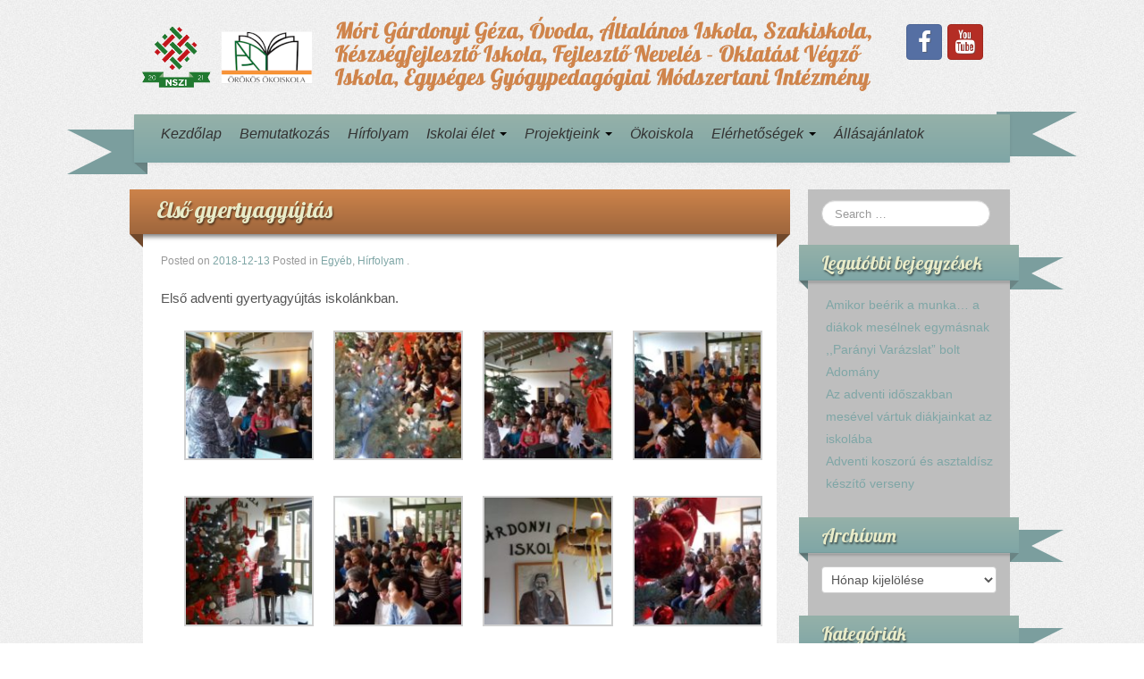

--- FILE ---
content_type: text/html; charset=UTF-8
request_url: http://www.gardonyimor.hu/?p=12878
body_size: 14385
content:
	<!DOCTYPE html>
	<!--[if lt IE 7]>
	<html class="ie ie6 lte9 lte8 lte7" lang="hu">
	<![endif]-->
	<!--[if IE 7]>
	<html class="ie ie7 lte9 lte8 lte7" lang="hu">
	<![endif]-->
	<!--[if IE 8]>
	<html class="ie ie8 lte9 lte8" lang="hu">
	<![endif]-->
	<!--[if IE 9]>
	<html class="ie ie9" lang="hu">
	<![endif]-->
	<!--[if gt IE 9]>
	<html lang="hu"> <![endif]-->
	<!--[if !IE]><!-->
<html lang="hu">
	<!--<![endif]-->
	<head>
		<meta charset="UTF-8"/>
		<meta name="viewport" content="initial-scale=1.0,maximum-scale=3.0,width=device-width"/>

		<link rel="profile" href="http://gmpg.org/xfn/11"/>
		<link rel="pingback" href="http://www.gardonyimor.hu/xmlrpc.php"/>

		<!-- IE6-8 support of HTML5 elements -->
		<!--[if lt IE 9]>
		<script src="http://www.gardonyimor.hu/wp-content/themes/iribbon/inc/js/html5.js" type="text/javascript"></script>
		<![endif]-->

		<title>Első gyertyagyújtás &#8211; Móri Gárdonyi Géza Óvoda, Általános Iskola, Szakiskola, Készségfejlesztő Iskola és EGYMI</title>
<meta name='robots' content='max-image-preview:large' />
	<style>img:is([sizes="auto" i], [sizes^="auto," i]) { contain-intrinsic-size: 3000px 1500px }</style>
	<link rel='dns-prefetch' href='//maxcdn.bootstrapcdn.com' />
<link rel="alternate" type="application/rss+xml" title="Móri Gárdonyi Géza Óvoda, Általános Iskola, Szakiskola, Készségfejlesztő Iskola és EGYMI &raquo; hírcsatorna" href="https://www.gardonyimor.hu/?feed=rss2" />
<link rel="alternate" type="application/rss+xml" title="Móri Gárdonyi Géza Óvoda, Általános Iskola, Szakiskola, Készségfejlesztő Iskola és EGYMI &raquo; hozzászólás hírcsatorna" href="https://www.gardonyimor.hu/?feed=comments-rss2" />
			<link rel="shortcut icon" href="https://gardonyimor.hu/wp-content/uploads/2014/12/favicon.png" type="image/x-icon"/>
		<script type="text/javascript">
/* <![CDATA[ */
window._wpemojiSettings = {"baseUrl":"https:\/\/s.w.org\/images\/core\/emoji\/15.0.3\/72x72\/","ext":".png","svgUrl":"https:\/\/s.w.org\/images\/core\/emoji\/15.0.3\/svg\/","svgExt":".svg","source":{"concatemoji":"http:\/\/www.gardonyimor.hu\/wp-includes\/js\/wp-emoji-release.min.js?ver=6.7.4"}};
/*! This file is auto-generated */
!function(i,n){var o,s,e;function c(e){try{var t={supportTests:e,timestamp:(new Date).valueOf()};sessionStorage.setItem(o,JSON.stringify(t))}catch(e){}}function p(e,t,n){e.clearRect(0,0,e.canvas.width,e.canvas.height),e.fillText(t,0,0);var t=new Uint32Array(e.getImageData(0,0,e.canvas.width,e.canvas.height).data),r=(e.clearRect(0,0,e.canvas.width,e.canvas.height),e.fillText(n,0,0),new Uint32Array(e.getImageData(0,0,e.canvas.width,e.canvas.height).data));return t.every(function(e,t){return e===r[t]})}function u(e,t,n){switch(t){case"flag":return n(e,"\ud83c\udff3\ufe0f\u200d\u26a7\ufe0f","\ud83c\udff3\ufe0f\u200b\u26a7\ufe0f")?!1:!n(e,"\ud83c\uddfa\ud83c\uddf3","\ud83c\uddfa\u200b\ud83c\uddf3")&&!n(e,"\ud83c\udff4\udb40\udc67\udb40\udc62\udb40\udc65\udb40\udc6e\udb40\udc67\udb40\udc7f","\ud83c\udff4\u200b\udb40\udc67\u200b\udb40\udc62\u200b\udb40\udc65\u200b\udb40\udc6e\u200b\udb40\udc67\u200b\udb40\udc7f");case"emoji":return!n(e,"\ud83d\udc26\u200d\u2b1b","\ud83d\udc26\u200b\u2b1b")}return!1}function f(e,t,n){var r="undefined"!=typeof WorkerGlobalScope&&self instanceof WorkerGlobalScope?new OffscreenCanvas(300,150):i.createElement("canvas"),a=r.getContext("2d",{willReadFrequently:!0}),o=(a.textBaseline="top",a.font="600 32px Arial",{});return e.forEach(function(e){o[e]=t(a,e,n)}),o}function t(e){var t=i.createElement("script");t.src=e,t.defer=!0,i.head.appendChild(t)}"undefined"!=typeof Promise&&(o="wpEmojiSettingsSupports",s=["flag","emoji"],n.supports={everything:!0,everythingExceptFlag:!0},e=new Promise(function(e){i.addEventListener("DOMContentLoaded",e,{once:!0})}),new Promise(function(t){var n=function(){try{var e=JSON.parse(sessionStorage.getItem(o));if("object"==typeof e&&"number"==typeof e.timestamp&&(new Date).valueOf()<e.timestamp+604800&&"object"==typeof e.supportTests)return e.supportTests}catch(e){}return null}();if(!n){if("undefined"!=typeof Worker&&"undefined"!=typeof OffscreenCanvas&&"undefined"!=typeof URL&&URL.createObjectURL&&"undefined"!=typeof Blob)try{var e="postMessage("+f.toString()+"("+[JSON.stringify(s),u.toString(),p.toString()].join(",")+"));",r=new Blob([e],{type:"text/javascript"}),a=new Worker(URL.createObjectURL(r),{name:"wpTestEmojiSupports"});return void(a.onmessage=function(e){c(n=e.data),a.terminate(),t(n)})}catch(e){}c(n=f(s,u,p))}t(n)}).then(function(e){for(var t in e)n.supports[t]=e[t],n.supports.everything=n.supports.everything&&n.supports[t],"flag"!==t&&(n.supports.everythingExceptFlag=n.supports.everythingExceptFlag&&n.supports[t]);n.supports.everythingExceptFlag=n.supports.everythingExceptFlag&&!n.supports.flag,n.DOMReady=!1,n.readyCallback=function(){n.DOMReady=!0}}).then(function(){return e}).then(function(){var e;n.supports.everything||(n.readyCallback(),(e=n.source||{}).concatemoji?t(e.concatemoji):e.wpemoji&&e.twemoji&&(t(e.twemoji),t(e.wpemoji)))}))}((window,document),window._wpemojiSettings);
/* ]]> */
</script>
<style id='wp-emoji-styles-inline-css' type='text/css'>

	img.wp-smiley, img.emoji {
		display: inline !important;
		border: none !important;
		box-shadow: none !important;
		height: 1em !important;
		width: 1em !important;
		margin: 0 0.07em !important;
		vertical-align: -0.1em !important;
		background: none !important;
		padding: 0 !important;
	}
</style>
<link rel='stylesheet' id='wp-block-library-css' href='http://www.gardonyimor.hu/wp-includes/css/dist/block-library/style.min.css?ver=6.7.4' type='text/css' media='all' />
<style id='classic-theme-styles-inline-css' type='text/css'>
/*! This file is auto-generated */
.wp-block-button__link{color:#fff;background-color:#32373c;border-radius:9999px;box-shadow:none;text-decoration:none;padding:calc(.667em + 2px) calc(1.333em + 2px);font-size:1.125em}.wp-block-file__button{background:#32373c;color:#fff;text-decoration:none}
</style>
<style id='global-styles-inline-css' type='text/css'>
:root{--wp--preset--aspect-ratio--square: 1;--wp--preset--aspect-ratio--4-3: 4/3;--wp--preset--aspect-ratio--3-4: 3/4;--wp--preset--aspect-ratio--3-2: 3/2;--wp--preset--aspect-ratio--2-3: 2/3;--wp--preset--aspect-ratio--16-9: 16/9;--wp--preset--aspect-ratio--9-16: 9/16;--wp--preset--color--black: #000000;--wp--preset--color--cyan-bluish-gray: #abb8c3;--wp--preset--color--white: #ffffff;--wp--preset--color--pale-pink: #f78da7;--wp--preset--color--vivid-red: #cf2e2e;--wp--preset--color--luminous-vivid-orange: #ff6900;--wp--preset--color--luminous-vivid-amber: #fcb900;--wp--preset--color--light-green-cyan: #7bdcb5;--wp--preset--color--vivid-green-cyan: #00d084;--wp--preset--color--pale-cyan-blue: #8ed1fc;--wp--preset--color--vivid-cyan-blue: #0693e3;--wp--preset--color--vivid-purple: #9b51e0;--wp--preset--gradient--vivid-cyan-blue-to-vivid-purple: linear-gradient(135deg,rgba(6,147,227,1) 0%,rgb(155,81,224) 100%);--wp--preset--gradient--light-green-cyan-to-vivid-green-cyan: linear-gradient(135deg,rgb(122,220,180) 0%,rgb(0,208,130) 100%);--wp--preset--gradient--luminous-vivid-amber-to-luminous-vivid-orange: linear-gradient(135deg,rgba(252,185,0,1) 0%,rgba(255,105,0,1) 100%);--wp--preset--gradient--luminous-vivid-orange-to-vivid-red: linear-gradient(135deg,rgba(255,105,0,1) 0%,rgb(207,46,46) 100%);--wp--preset--gradient--very-light-gray-to-cyan-bluish-gray: linear-gradient(135deg,rgb(238,238,238) 0%,rgb(169,184,195) 100%);--wp--preset--gradient--cool-to-warm-spectrum: linear-gradient(135deg,rgb(74,234,220) 0%,rgb(151,120,209) 20%,rgb(207,42,186) 40%,rgb(238,44,130) 60%,rgb(251,105,98) 80%,rgb(254,248,76) 100%);--wp--preset--gradient--blush-light-purple: linear-gradient(135deg,rgb(255,206,236) 0%,rgb(152,150,240) 100%);--wp--preset--gradient--blush-bordeaux: linear-gradient(135deg,rgb(254,205,165) 0%,rgb(254,45,45) 50%,rgb(107,0,62) 100%);--wp--preset--gradient--luminous-dusk: linear-gradient(135deg,rgb(255,203,112) 0%,rgb(199,81,192) 50%,rgb(65,88,208) 100%);--wp--preset--gradient--pale-ocean: linear-gradient(135deg,rgb(255,245,203) 0%,rgb(182,227,212) 50%,rgb(51,167,181) 100%);--wp--preset--gradient--electric-grass: linear-gradient(135deg,rgb(202,248,128) 0%,rgb(113,206,126) 100%);--wp--preset--gradient--midnight: linear-gradient(135deg,rgb(2,3,129) 0%,rgb(40,116,252) 100%);--wp--preset--font-size--small: 13px;--wp--preset--font-size--medium: 20px;--wp--preset--font-size--large: 36px;--wp--preset--font-size--x-large: 42px;--wp--preset--spacing--20: 0.44rem;--wp--preset--spacing--30: 0.67rem;--wp--preset--spacing--40: 1rem;--wp--preset--spacing--50: 1.5rem;--wp--preset--spacing--60: 2.25rem;--wp--preset--spacing--70: 3.38rem;--wp--preset--spacing--80: 5.06rem;--wp--preset--shadow--natural: 6px 6px 9px rgba(0, 0, 0, 0.2);--wp--preset--shadow--deep: 12px 12px 50px rgba(0, 0, 0, 0.4);--wp--preset--shadow--sharp: 6px 6px 0px rgba(0, 0, 0, 0.2);--wp--preset--shadow--outlined: 6px 6px 0px -3px rgba(255, 255, 255, 1), 6px 6px rgba(0, 0, 0, 1);--wp--preset--shadow--crisp: 6px 6px 0px rgba(0, 0, 0, 1);}:where(.is-layout-flex){gap: 0.5em;}:where(.is-layout-grid){gap: 0.5em;}body .is-layout-flex{display: flex;}.is-layout-flex{flex-wrap: wrap;align-items: center;}.is-layout-flex > :is(*, div){margin: 0;}body .is-layout-grid{display: grid;}.is-layout-grid > :is(*, div){margin: 0;}:where(.wp-block-columns.is-layout-flex){gap: 2em;}:where(.wp-block-columns.is-layout-grid){gap: 2em;}:where(.wp-block-post-template.is-layout-flex){gap: 1.25em;}:where(.wp-block-post-template.is-layout-grid){gap: 1.25em;}.has-black-color{color: var(--wp--preset--color--black) !important;}.has-cyan-bluish-gray-color{color: var(--wp--preset--color--cyan-bluish-gray) !important;}.has-white-color{color: var(--wp--preset--color--white) !important;}.has-pale-pink-color{color: var(--wp--preset--color--pale-pink) !important;}.has-vivid-red-color{color: var(--wp--preset--color--vivid-red) !important;}.has-luminous-vivid-orange-color{color: var(--wp--preset--color--luminous-vivid-orange) !important;}.has-luminous-vivid-amber-color{color: var(--wp--preset--color--luminous-vivid-amber) !important;}.has-light-green-cyan-color{color: var(--wp--preset--color--light-green-cyan) !important;}.has-vivid-green-cyan-color{color: var(--wp--preset--color--vivid-green-cyan) !important;}.has-pale-cyan-blue-color{color: var(--wp--preset--color--pale-cyan-blue) !important;}.has-vivid-cyan-blue-color{color: var(--wp--preset--color--vivid-cyan-blue) !important;}.has-vivid-purple-color{color: var(--wp--preset--color--vivid-purple) !important;}.has-black-background-color{background-color: var(--wp--preset--color--black) !important;}.has-cyan-bluish-gray-background-color{background-color: var(--wp--preset--color--cyan-bluish-gray) !important;}.has-white-background-color{background-color: var(--wp--preset--color--white) !important;}.has-pale-pink-background-color{background-color: var(--wp--preset--color--pale-pink) !important;}.has-vivid-red-background-color{background-color: var(--wp--preset--color--vivid-red) !important;}.has-luminous-vivid-orange-background-color{background-color: var(--wp--preset--color--luminous-vivid-orange) !important;}.has-luminous-vivid-amber-background-color{background-color: var(--wp--preset--color--luminous-vivid-amber) !important;}.has-light-green-cyan-background-color{background-color: var(--wp--preset--color--light-green-cyan) !important;}.has-vivid-green-cyan-background-color{background-color: var(--wp--preset--color--vivid-green-cyan) !important;}.has-pale-cyan-blue-background-color{background-color: var(--wp--preset--color--pale-cyan-blue) !important;}.has-vivid-cyan-blue-background-color{background-color: var(--wp--preset--color--vivid-cyan-blue) !important;}.has-vivid-purple-background-color{background-color: var(--wp--preset--color--vivid-purple) !important;}.has-black-border-color{border-color: var(--wp--preset--color--black) !important;}.has-cyan-bluish-gray-border-color{border-color: var(--wp--preset--color--cyan-bluish-gray) !important;}.has-white-border-color{border-color: var(--wp--preset--color--white) !important;}.has-pale-pink-border-color{border-color: var(--wp--preset--color--pale-pink) !important;}.has-vivid-red-border-color{border-color: var(--wp--preset--color--vivid-red) !important;}.has-luminous-vivid-orange-border-color{border-color: var(--wp--preset--color--luminous-vivid-orange) !important;}.has-luminous-vivid-amber-border-color{border-color: var(--wp--preset--color--luminous-vivid-amber) !important;}.has-light-green-cyan-border-color{border-color: var(--wp--preset--color--light-green-cyan) !important;}.has-vivid-green-cyan-border-color{border-color: var(--wp--preset--color--vivid-green-cyan) !important;}.has-pale-cyan-blue-border-color{border-color: var(--wp--preset--color--pale-cyan-blue) !important;}.has-vivid-cyan-blue-border-color{border-color: var(--wp--preset--color--vivid-cyan-blue) !important;}.has-vivid-purple-border-color{border-color: var(--wp--preset--color--vivid-purple) !important;}.has-vivid-cyan-blue-to-vivid-purple-gradient-background{background: var(--wp--preset--gradient--vivid-cyan-blue-to-vivid-purple) !important;}.has-light-green-cyan-to-vivid-green-cyan-gradient-background{background: var(--wp--preset--gradient--light-green-cyan-to-vivid-green-cyan) !important;}.has-luminous-vivid-amber-to-luminous-vivid-orange-gradient-background{background: var(--wp--preset--gradient--luminous-vivid-amber-to-luminous-vivid-orange) !important;}.has-luminous-vivid-orange-to-vivid-red-gradient-background{background: var(--wp--preset--gradient--luminous-vivid-orange-to-vivid-red) !important;}.has-very-light-gray-to-cyan-bluish-gray-gradient-background{background: var(--wp--preset--gradient--very-light-gray-to-cyan-bluish-gray) !important;}.has-cool-to-warm-spectrum-gradient-background{background: var(--wp--preset--gradient--cool-to-warm-spectrum) !important;}.has-blush-light-purple-gradient-background{background: var(--wp--preset--gradient--blush-light-purple) !important;}.has-blush-bordeaux-gradient-background{background: var(--wp--preset--gradient--blush-bordeaux) !important;}.has-luminous-dusk-gradient-background{background: var(--wp--preset--gradient--luminous-dusk) !important;}.has-pale-ocean-gradient-background{background: var(--wp--preset--gradient--pale-ocean) !important;}.has-electric-grass-gradient-background{background: var(--wp--preset--gradient--electric-grass) !important;}.has-midnight-gradient-background{background: var(--wp--preset--gradient--midnight) !important;}.has-small-font-size{font-size: var(--wp--preset--font-size--small) !important;}.has-medium-font-size{font-size: var(--wp--preset--font-size--medium) !important;}.has-large-font-size{font-size: var(--wp--preset--font-size--large) !important;}.has-x-large-font-size{font-size: var(--wp--preset--font-size--x-large) !important;}
:where(.wp-block-post-template.is-layout-flex){gap: 1.25em;}:where(.wp-block-post-template.is-layout-grid){gap: 1.25em;}
:where(.wp-block-columns.is-layout-flex){gap: 2em;}:where(.wp-block-columns.is-layout-grid){gap: 2em;}
:root :where(.wp-block-pullquote){font-size: 1.5em;line-height: 1.6;}
</style>
<link rel='stylesheet' id='wpcdt-public-css-css' href='http://www.gardonyimor.hu/wp-content/plugins/countdown-timer-ultimate/assets/css/wpcdt-public.css?ver=2.6.2' type='text/css' media='all' />
<link rel='stylesheet' id='foobox-free-min-css' href='http://www.gardonyimor.hu/wp-content/plugins/foobox-image-lightbox/free/css/foobox.free.min.css?ver=2.7.33' type='text/css' media='all' />
<link rel='stylesheet' id='responsive-pro-mega-menu-style-css' href='http://www.gardonyimor.hu/wp-content/plugins/responsive-add-ons/includes/megamenu/assets/megamenu.css?ver=3.1.2' type='text/css' media='all' />
<link rel='stylesheet' id='cff-css' href='http://www.gardonyimor.hu/wp-content/plugins/custom-facebook-feed/assets/css/cff-style.min.css?ver=4.2.6' type='text/css' media='all' />
<link rel='stylesheet' id='sb-font-awesome-css' href='https://maxcdn.bootstrapcdn.com/font-awesome/4.7.0/css/font-awesome.min.css?ver=6.7.4' type='text/css' media='all' />
<link rel='stylesheet' id='bootstrap-style-css' href='http://www.gardonyimor.hu/wp-content/themes/iribbon/cyberchimps/lib/bootstrap/css/bootstrap.min.css?ver=2.0.4' type='text/css' media='all' />
<link rel='stylesheet' id='bootstrap-responsive-style-css' href='http://www.gardonyimor.hu/wp-content/themes/iribbon/cyberchimps/lib/bootstrap/css/bootstrap-responsive.min.css?ver=2.0.4' type='text/css' media='all' />
<link rel='stylesheet' id='font-awesome-css' href='http://www.gardonyimor.hu/wp-content/themes/iribbon/cyberchimps/lib/css/font-awesome.min.css?ver=6.7.4' type='text/css' media='all' />
<link rel='stylesheet' id='cyberchimps_responsive-css' href='http://www.gardonyimor.hu/wp-content/themes/iribbon/cyberchimps/lib/bootstrap/css/cyberchimps-responsive.min.css?ver=1.0' type='text/css' media='all' />
<link rel='stylesheet' id='core-style-css' href='http://www.gardonyimor.hu/wp-content/themes/iribbon/cyberchimps/lib/css/core.css?ver=1.0' type='text/css' media='all' />
<link rel='stylesheet' id='style-css' href='http://www.gardonyimor.hu/wp-content/themes/iribbon/style.css?ver=1.0' type='text/css' media='all' />
<link rel='stylesheet' id='elements_style-css' href='http://www.gardonyimor.hu/wp-content/themes/iribbon/elements/lib/css/elements.css?ver=6.7.4' type='text/css' media='all' />
<link rel='stylesheet' id='if-style-css' href='http://www.gardonyimor.hu/wp-content/plugins/ifeature-slider/css/if-slider.css?ver=6.7.4' type='text/css' media='all' />
<script type="text/javascript" src="http://www.gardonyimor.hu/wp-includes/js/jquery/jquery.min.js?ver=3.7.1" id="jquery-core-js"></script>
<script type="text/javascript" src="http://www.gardonyimor.hu/wp-includes/js/jquery/jquery-migrate.min.js?ver=3.4.1" id="jquery-migrate-js"></script>
<script type="text/javascript" id="foobox-free-min-js-before">
/* <![CDATA[ */
/* Run FooBox FREE (v2.7.33) */
var FOOBOX = window.FOOBOX = {
	ready: true,
	disableOthers: false,
	o: {wordpress: { enabled: true }, countMessage:'image %index of %total', captions: { dataTitle: ["captionTitle","title"], dataDesc: ["captionDesc","description"] }, rel: '', excludes:'.fbx-link,.nofoobox,.nolightbox,a[href*="pinterest.com/pin/create/button/"]', affiliate : { enabled: false }},
	selectors: [
		".gallery", ".wp-block-gallery", ".wp-caption", ".wp-block-image", "a:has(img[class*=wp-image-])", ".foobox"
	],
	pre: function( $ ){
		// Custom JavaScript (Pre)
		
	},
	post: function( $ ){
		// Custom JavaScript (Post)
		
		// Custom Captions Code
		
	},
	custom: function( $ ){
		// Custom Extra JS
		
	}
};
/* ]]> */
</script>
<script type="text/javascript" src="http://www.gardonyimor.hu/wp-content/plugins/foobox-image-lightbox/free/js/foobox.free.min.js?ver=2.7.33" id="foobox-free-min-js"></script>
<script type="text/javascript" src="http://www.gardonyimor.hu/wp-content/themes/iribbon/cyberchimps/lib/js/gallery-lightbox.min.js?ver=1.0" id="gallery-lightbox-js"></script>
<script type="text/javascript" src="http://www.gardonyimor.hu/wp-content/themes/iribbon/cyberchimps/lib/js/jquery.slimbox.min.js?ver=1.0" id="slimbox-js"></script>
<script type="text/javascript" src="http://www.gardonyimor.hu/wp-content/themes/iribbon/cyberchimps/lib/js/jquery.jcarousel.min.js?ver=1.0" id="jcarousel-js"></script>
<script type="text/javascript" src="http://www.gardonyimor.hu/wp-content/themes/iribbon/cyberchimps/lib/js/jquery.mobile.custom.min.js?ver=6.7.4" id="jquery-mobile-touch-js"></script>
<script type="text/javascript" src="http://www.gardonyimor.hu/wp-content/themes/iribbon/cyberchimps/lib/js/swipe-call.min.js?ver=6.7.4" id="slider-call-js"></script>
<script type="text/javascript" src="http://www.gardonyimor.hu/wp-content/themes/iribbon/cyberchimps/lib/js/core.min.js?ver=6.7.4" id="core-js-js"></script>
<script type="text/javascript" src="http://www.gardonyimor.hu/wp-content/themes/iribbon/elements/lib/js/elements.min.js?ver=6.7.4" id="elements_js-js"></script>
<link rel="https://api.w.org/" href="https://www.gardonyimor.hu/index.php?rest_route=/" /><link rel="alternate" title="JSON" type="application/json" href="https://www.gardonyimor.hu/index.php?rest_route=/wp/v2/posts/12878" /><link rel="EditURI" type="application/rsd+xml" title="RSD" href="https://www.gardonyimor.hu/xmlrpc.php?rsd" />
<meta name="generator" content="WordPress 6.7.4" />
<link rel="canonical" href="https://www.gardonyimor.hu/?p=12878" />
<link rel='shortlink' href='https://www.gardonyimor.hu/?p=12878' />
<link rel="alternate" title="oEmbed (JSON)" type="application/json+oembed" href="https://www.gardonyimor.hu/index.php?rest_route=%2Foembed%2F1.0%2Fembed&#038;url=https%3A%2F%2Fwww.gardonyimor.hu%2F%3Fp%3D12878" />
<link rel="alternate" title="oEmbed (XML)" type="text/xml+oembed" href="https://www.gardonyimor.hu/index.php?rest_route=%2Foembed%2F1.0%2Fembed&#038;url=https%3A%2F%2Fwww.gardonyimor.hu%2F%3Fp%3D12878&#038;format=xml" />
	<link rel='stylesheet' href='http://fonts.googleapis.com/css?family=Lobster' type='text/css'>
<style type="text/css">.ie8 .container {max-width: 1020px;width:auto;}</style>
	<style type="text/css">
		body {
		background-image: url( 'http://www.gardonyimor.hu/wp-content/themes/iribbon/cyberchimps/lib/images/backgrounds/noise.jpg' );		}
	</style>
	

		<style type="text/css" media="all">
						body {
			 font-size : 14px;
			 font-family : Arial, Helvetica, sans-serif;
			 font-weight : normal;
						}

												.container {
			 max-width : 1020px;
						}

			
						h1, h2, h3, h4, h5, h6 {
			font-family : Arial, Helvetica, sans-serif;
						}

			
		</style>
		<link rel="icon" href="https://www.gardonyimor.hu/wp-content/uploads/2014/12/cropped-favicon-32x32.png" sizes="32x32" />
<link rel="icon" href="https://www.gardonyimor.hu/wp-content/uploads/2014/12/cropped-favicon-192x192.png" sizes="192x192" />
<link rel="apple-touch-icon" href="https://www.gardonyimor.hu/wp-content/uploads/2014/12/cropped-favicon-180x180.png" />
<meta name="msapplication-TileImage" content="https://www.gardonyimor.hu/wp-content/uploads/2014/12/cropped-favicon-270x270.png" />
	</head>
<body class="post-template-default single single-post postid-12878 single-format-standard ribbon-default cc-responsive">

<!-- ---------------- Header --------------------- -->
<div id="header_section">
<div class="container-full-width" id="header_section">
	<div class="container">
				<div class="container-fluid">
				<header id="cc-header" class="row-fluid">
		<div class="span7">
					<div id="logo">
			<a href="https://www.gardonyimor.hu" title="Móri Gárdonyi Géza Óvoda, Általános Iskola, Szakiskola, Készségfejlesztő Iskola és EGYMI"><img src="http://www.gardonyimor.hu/wp-content/uploads/2023/10/honlap-logo_5.png" alt="Móri Gárdonyi Géza Óvoda, Általános Iskola, Szakiskola, Készségfejlesztő Iskola és EGYMI"></a>
		</div>
			</div>

		<div id="register" class="span5">
				<div id="social">
		<div class="legacy-icons">
			<a href="https://www.facebook.com/gardonyi.i.mor?fref=ts" target="_blank" title="Móri Gárdonyi Géza Óvoda, Általános Iskola, Szakiskola, Készségfejlesztő Iskola és EGYMI Facebook" class="symbol facebook"></a><a href="https://www.youtube.com/channel/UCeCUBXiQyAxfH1LtBHg79EA" target="_blank" title="Móri Gárdonyi Géza Óvoda, Általános Iskola, Szakiskola, Készségfejlesztő Iskola és EGYMI Youtube" class="symbol youtube"></a>		</div>
	</div>

		</div>
	</header>
		</div>
		<!-- .container-fluid-->
	</div>
	<!-- .container -->
</div>
<!-- #header_section -->


<!-- ---------------- Menu --------------------- -->
<div class="container-full-width" id="navigation_menu">
	<div class="container">
		<div class="container-fluid">

			<!-- Left header ribbon -->
			<div class="ribbon-left-cut"></div>
			<!-- ribbon left cut -->
			<div class="ribbon-left"></div>
			<!-- ribbon left -->

			<nav id="navigation" role="navigation">
				<div class="main-navigation navbar">
					<div class="navbar-inner">
						<div class="container">

							<!-- Left header ribbon -->
							<div class="ribbon-right"></div>
							<!-- ribbon right -->
							<div class="ribbon-right-cut"></div>
							<!-- ribbon right cut -->

														<div class="nav-collapse collapse" aria-expanded="true">
								
								<div class="menu-1-menu-container"><ul id="menu-1-menu" class="nav"><li id="menu-item-834" class="menu-item menu-item-type-custom menu-item-object-custom menu-item-834"><a href="http://www.gardonyimor.hu/">Kezdőlap</a></li>
<li id="menu-item-873" class="menu-item menu-item-type-post_type menu-item-object-page menu-item-home menu-item-873"><a href="https://www.gardonyimor.hu/">Bemutatkozás</a></li>
<li id="menu-item-836" class="menu-item menu-item-type-taxonomy menu-item-object-category current-post-ancestor current-menu-parent current-post-parent menu-item-836"><a href="https://www.gardonyimor.hu/?cat=2">Hírfolyam</a></li>
<li id="menu-item-880" class="menu-item menu-item-type-post_type menu-item-object-page menu-item-has-children dropdown menu-item-880" data-dropdown="dropdown"><a href="https://www.gardonyimor.hu/?page_id=877" class="dropdown-toggle">Iskolai élet <b class="caret"></b> </a>
<ul class="dropdown-menu">
	<li id="menu-item-921" class="menu-item menu-item-type-post_type menu-item-object-page menu-item-921"><a href="https://www.gardonyimor.hu/?page_id=912">Alapdokumentumok</a></li>
	<li id="menu-item-13526" class="menu-item menu-item-type-post_type menu-item-object-page menu-item-13526"><a href="https://www.gardonyimor.hu/?page_id=13517">Intézményvezetői megbízás dokumentumai</a></li>
	<li id="menu-item-1590" class="menu-item menu-item-type-post_type menu-item-object-page menu-item-1590"><a href="https://www.gardonyimor.hu/?page_id=1587">Órarendek (2025/26. tanév)</a></li>
	<li id="menu-item-881" class="menu-item menu-item-type-post_type menu-item-object-page menu-item-881"><a href="https://www.gardonyimor.hu/?page_id=875">Szakképzés</a></li>
	<li id="menu-item-894" class="menu-item menu-item-type-post_type menu-item-object-page menu-item-894"><a href="https://www.gardonyimor.hu/?page_id=887">Szakkörök</a></li>
	<li id="menu-item-922" class="menu-item menu-item-type-post_type menu-item-object-page menu-item-922"><a href="https://www.gardonyimor.hu/?page_id=907">Tanév rendje</a></li>
	<li id="menu-item-923" class="menu-item menu-item-type-post_type menu-item-object-page menu-item-923"><a href="https://www.gardonyimor.hu/?page_id=905">Diákigazolvány</a></li>
	<li id="menu-item-13614" class="menu-item menu-item-type-post_type menu-item-object-page menu-item-13614"><a href="https://www.gardonyimor.hu/?page_id=13612">Középfokú beiskolázás a 2026-2027-ös tanévben</a></li>
	<li id="menu-item-13617" class="menu-item menu-item-type-post_type menu-item-object-page menu-item-13617"><a href="https://www.gardonyimor.hu/?page_id=13615">Középfokú eredmények</a></li>
	<li id="menu-item-872" class="menu-item menu-item-type-post_type menu-item-object-page menu-item-872"><a href="https://www.gardonyimor.hu/?page_id=862">Alapítvány</a></li>
	<li id="menu-item-13537" class="menu-item menu-item-type-post_type menu-item-object-page menu-item-13537"><a href="https://www.gardonyimor.hu/?page_id=13534">Pedagógiai szakmai ellenőrzés</a></li>
	<li id="menu-item-9845" class="menu-item menu-item-type-post_type menu-item-object-page menu-item-9845"><a href="https://www.gardonyimor.hu/?page_id=9842">Gyermek- és ifjúságvédelem</a></li>
	<li id="menu-item-12158" class="menu-item menu-item-type-post_type menu-item-object-page menu-item-12158"><a href="https://www.gardonyimor.hu/?page_id=12155">Étlap</a></li>
</ul>
</li>
<li id="menu-item-1532" class="menu-item menu-item-type-taxonomy menu-item-object-category menu-item-has-children dropdown menu-item-1532" data-dropdown="dropdown"><a href="https://www.gardonyimor.hu/?cat=85" class="dropdown-toggle">Projektjeink <b class="caret"></b> </a>
<ul class="dropdown-menu">
	<li id="menu-item-5447" class="menu-item menu-item-type-taxonomy menu-item-object-category menu-item-5447"><a href="https://www.gardonyimor.hu/?cat=293">Digitális témahét 2016</a></li>
	<li id="menu-item-13399" class="menu-item menu-item-type-taxonomy menu-item-object-category menu-item-13399"><a href="https://www.gardonyimor.hu/?cat=881">EFOP-3.1.6</a></li>
	<li id="menu-item-2172" class="menu-item menu-item-type-taxonomy menu-item-object-category menu-item-2172"><a href="https://www.gardonyimor.hu/?cat=127">Közlekedés biztonsági pályázat</a></li>
	<li id="menu-item-2225" class="menu-item menu-item-type-taxonomy menu-item-object-category menu-item-2225"><a href="https://www.gardonyimor.hu/?cat=136">TÁMOP 2.2.7.A-13/1</a></li>
	<li id="menu-item-1533" class="menu-item menu-item-type-taxonomy menu-item-object-category menu-item-has-children grandchild menu-item-1533"><a href="https://www.gardonyimor.hu/?cat=42">TÁMOP-3.1.4-12/2</a>
	<ul>
		<li id="menu-item-3817" class="menu-item menu-item-type-taxonomy menu-item-object-category menu-item-3817"><a href="https://www.gardonyimor.hu/?cat=203">Projektbeszámolók</a></li>
		<li id="menu-item-3299" class="menu-item menu-item-type-taxonomy menu-item-object-category menu-item-3299"><a href="https://www.gardonyimor.hu/?cat=188">Egészségnap</a></li>
		<li id="menu-item-3300" class="menu-item menu-item-type-taxonomy menu-item-object-category menu-item-3300"><a href="https://www.gardonyimor.hu/?cat=189">Informatika Szakkör</a></li>
		<li id="menu-item-3303" class="menu-item menu-item-type-taxonomy menu-item-object-category menu-item-3303"><a href="https://www.gardonyimor.hu/?cat=192">Konfliktuskezelés</a></li>
		<li id="menu-item-3304" class="menu-item menu-item-type-taxonomy menu-item-object-category menu-item-3304"><a href="https://www.gardonyimor.hu/?cat=193">Mindennapos testnevelés</a></li>
		<li id="menu-item-4211" class="menu-item menu-item-type-taxonomy menu-item-object-category menu-item-4211"><a href="https://www.gardonyimor.hu/?cat=206">Dohányzás-megelőzés</a></li>
		<li id="menu-item-3936" class="menu-item menu-item-type-taxonomy menu-item-object-category menu-item-3936"><a href="https://www.gardonyimor.hu/?cat=204">Erdei túra</a></li>
		<li id="menu-item-3301" class="menu-item menu-item-type-taxonomy menu-item-object-category menu-item-3301"><a href="https://www.gardonyimor.hu/?cat=190">Komplex közlekedés Baleset megelőzés</a></li>
		<li id="menu-item-3302" class="menu-item menu-item-type-taxonomy menu-item-object-category menu-item-3302"><a href="https://www.gardonyimor.hu/?cat=191">Komplex közlekedés Egészségfejlesztés</a></li>
		<li id="menu-item-3305" class="menu-item menu-item-type-taxonomy menu-item-object-category menu-item-3305"><a href="https://www.gardonyimor.hu/?cat=194">Nyelvi vetélkedő</a></li>
		<li id="menu-item-4147" class="menu-item menu-item-type-taxonomy menu-item-object-category menu-item-4147"><a href="https://www.gardonyimor.hu/?cat=205">Hagyománnyá tehető iskolai rendezvény</a></li>
	</ul>
</li>
	<li id="menu-item-1535" class="menu-item menu-item-type-taxonomy menu-item-object-category menu-item-1535"><a href="https://www.gardonyimor.hu/?cat=83">TÁMOP-3.1.6-11/2</a></li>
	<li id="menu-item-1534" class="menu-item menu-item-type-taxonomy menu-item-object-category menu-item-1534"><a href="https://www.gardonyimor.hu/?cat=73">TÁMOP-3.3.15.</a></li>
	<li id="menu-item-2235" class="menu-item menu-item-type-taxonomy menu-item-object-category menu-item-2235"><a href="https://www.gardonyimor.hu/?cat=141">TIOP-1.1.1-12/1</a></li>
	<li id="menu-item-18934" class="menu-item menu-item-type-taxonomy menu-item-object-category menu-item-18934"><a href="https://www.gardonyimor.hu/?cat=1051">Kutyaterápia</a></li>
	<li id="menu-item-25223" class="menu-item menu-item-type-taxonomy menu-item-object-category menu-item-25223"><a href="https://www.gardonyimor.hu/?cat=1316">RRF-1.2.4-25-2025-00053</a></li>
</ul>
</li>
<li id="menu-item-8012" class="menu-item menu-item-type-post_type menu-item-object-page menu-item-8012"><a href="https://www.gardonyimor.hu/?page_id=7972">Ökoiskola</a></li>
<li id="menu-item-947" class="menu-item menu-item-type-post_type menu-item-object-page menu-item-has-children dropdown menu-item-947" data-dropdown="dropdown"><a href="https://www.gardonyimor.hu/?page_id=925" class="dropdown-toggle">Elérhetőségek <b class="caret"></b> </a>
<ul class="dropdown-menu">
	<li id="menu-item-17897" class="menu-item menu-item-type-post_type menu-item-object-page menu-item-17897"><a href="https://www.gardonyimor.hu/?page_id=17894">Fogadóóra</a></li>
	<li id="menu-item-25043" class="menu-item menu-item-type-post_type menu-item-object-page menu-item-25043"><a href="https://www.gardonyimor.hu/?page_id=25041">Tájékoztatás</a></li>
</ul>
</li>
<li id="menu-item-7136" class="menu-item menu-item-type-post_type menu-item-object-page menu-item-7136"><a href="https://www.gardonyimor.hu/?page_id=1638">Állásajánlatok</a></li>
</ul></div>
								
															</div>
						<!-- collapse -->

						<!-- .btn-navbar is used as the toggle for collapsed navbar content -->
							<a class="btn btn-navbar" data-toggle="collapse" data-target=".nav-collapse">
								<span class="icon-bar"></span>
								<span class="icon-bar"></span>
								<span class="icon-bar"></span>
							</a>
						
							<!-- Shadow just below to the navigation -->
							<div class="nav-shadow"></div>

						</div>
						<!-- container -->
					</div>
					<!-- .navbar-inner .row-fluid -->
				</div>
				<!-- main-navigation navbar -->
			</nav>
			<!-- #navigation -->

		</div>
		<!-- .container-fluid-->
	</div>
	<!-- .container -->
</div>
<!-- #navigation_menu -->
</div>


	<div id="single_page" class="container-full-width">

		<div class="container">

			<div class="container-fluid">

				
				<div id="container" class="row-fluid">

					
					<div id="content" class=" span9 content-sidebar-right">

						
						
							
<div class="article-wrapper">
					<div class="ribbon-top">
					<h1 class="entry-title">
						<a href="https://www.gardonyimor.hu/?p=12878" title="Permalink to Első gyertyagyújtás" rel="bookmark">
							Első gyertyagyújtás						</a>
					</h1>
				</div> <!-- .ribbon-top -->
			
	<article id="post-12878" class="post-12878 post type-post status-publish format-standard hentry category-egyeb category-hirfolyam tag-691 tag-advent tag-gyertyagyujtas">
		<header class="entry-header">

							<div class="entry-meta">
					Posted on <a href="https://www.gardonyimor.hu/?p=12878" title="13:46" rel="bookmark">
							<time class="entry-date updated" datetime="2018-12-13T13:46:56+00:00">2018-12-13</time>
						</a>				<span class="cat-links">
				Posted in <a href="https://www.gardonyimor.hu/?cat=1" rel="category">Egyéb</a>, <a href="https://www.gardonyimor.hu/?cat=2" rel="category">Hírfolyam</a>			</span>
				<span class="sep"> . </span>
							</div><!-- .entry-meta -->
					</header>
		<!-- .entry-header -->

		
			<div class="entry-content">
								<p>Első adventi gyertyagyújtás iskolánkban.</p>

		<style type="text/css">
			#gallery-1 {
				margin: auto;
			}
			#gallery-1 .gallery-item {
				float: left;
				margin-top: 10px;
				text-align: center;
				width: 25%;
			}
			#gallery-1 img {
				border: 2px solid #cfcfcf;
			}
			#gallery-1 .gallery-caption {
				margin-left: 0;
			}
			/* see gallery_shortcode() in wp-includes/media.php */
		</style>
		<div id='gallery-1' class='gallery galleryid-12878 gallery-columns-4 gallery-size-thumbnail'><dl class='gallery-item'>
			<dt class='gallery-icon portrait'>
				<a href='https://www.gardonyimor.hu/?attachment_id=12879'><img decoding="async" width="150" height="150" src="https://www.gardonyimor.hu/wp-content/uploads/2018/12/47087330_322370545264774_8744429204201799680_n-150x150.jpg" class="attachment-thumbnail size-thumbnail" alt="" /></a>
			</dt></dl><dl class='gallery-item'>
			<dt class='gallery-icon portrait'>
				<a href='https://www.gardonyimor.hu/?attachment_id=12880'><img decoding="async" width="150" height="150" src="https://www.gardonyimor.hu/wp-content/uploads/2018/12/47113533_280873009232008_2592651587981672448_n-150x150.jpg" class="attachment-thumbnail size-thumbnail" alt="" /></a>
			</dt></dl><dl class='gallery-item'>
			<dt class='gallery-icon landscape'>
				<a href='https://www.gardonyimor.hu/?attachment_id=12881'><img decoding="async" width="150" height="150" src="https://www.gardonyimor.hu/wp-content/uploads/2018/12/47125760_328092741378298_4187283656911355904_n-150x150.jpg" class="attachment-thumbnail size-thumbnail" alt="" /></a>
			</dt></dl><dl class='gallery-item'>
			<dt class='gallery-icon landscape'>
				<a href='https://www.gardonyimor.hu/?attachment_id=12882'><img loading="lazy" decoding="async" width="150" height="150" src="https://www.gardonyimor.hu/wp-content/uploads/2018/12/47179052_559799977777256_2825662029170212864_n-150x150.jpg" class="attachment-thumbnail size-thumbnail" alt="" /></a>
			</dt></dl><br style="clear: both" /><dl class='gallery-item'>
			<dt class='gallery-icon portrait'>
				<a href='https://www.gardonyimor.hu/?attachment_id=12883'><img loading="lazy" decoding="async" width="150" height="150" src="https://www.gardonyimor.hu/wp-content/uploads/2018/12/47183421_2176475392592578_3866808770835251200_n-150x150.jpg" class="attachment-thumbnail size-thumbnail" alt="" /></a>
			</dt></dl><dl class='gallery-item'>
			<dt class='gallery-icon landscape'>
				<a href='https://www.gardonyimor.hu/?attachment_id=12884'><img loading="lazy" decoding="async" width="150" height="150" src="https://www.gardonyimor.hu/wp-content/uploads/2018/12/47191768_441329803065199_1109121282093350912_n-150x150.jpg" class="attachment-thumbnail size-thumbnail" alt="" /></a>
			</dt></dl><dl class='gallery-item'>
			<dt class='gallery-icon landscape'>
				<a href='https://www.gardonyimor.hu/?attachment_id=12885'><img loading="lazy" decoding="async" width="150" height="150" src="https://www.gardonyimor.hu/wp-content/uploads/2018/12/47280798_2721162168108255_2328312950961471488_n-150x150.jpg" class="attachment-thumbnail size-thumbnail" alt="" /></a>
			</dt></dl><dl class='gallery-item'>
			<dt class='gallery-icon portrait'>
				<a href='https://www.gardonyimor.hu/?attachment_id=12886'><img loading="lazy" decoding="async" width="150" height="150" src="https://www.gardonyimor.hu/wp-content/uploads/2018/12/47284406_303276976967679_2868884058891354112_n-150x150.jpg" class="attachment-thumbnail size-thumbnail" alt="" /></a>
			</dt></dl><br style="clear: both" />
		</div>

							</div><!-- .entry-content -->

		
		<footer class="entry-meta">

			<div class="no-of-comments">  </div>

			
								<span class="taglinks">
				Tags: <a href="https://www.gardonyimor.hu/?tag=2018" rel="tag">2018</a>, <a href="https://www.gardonyimor.hu/?tag=advent" rel="tag">advent</a>, <a href="https://www.gardonyimor.hu/?tag=gyertyagyujtas" rel="tag">gyertyagyújtás</a>			</span>
				<span class="sep"> . </span>
			
			
			
		</footer>
		<!-- #entry-meta -->

	</article>
	<!-- #post-12878 -->

</div>

							<div class="more-content">
								<div class="row-fluid">
									<div class="span6 previous-post">
										&laquo; <a href="https://www.gardonyimor.hu/?p=12861" rel="prev">Jótékonysági forraltborozás</a>									</div>
									<div class="span6 next-post">
										<a href="https://www.gardonyimor.hu/?p=12888" rel="next">Játszóház</a> &raquo;									</div>
								</div>
							</div>

							
						
						
					</div>
					<!-- #content -->

					
<div id="secondary" class="widget-area span3">

	
	<div id="sidebar" class="sidebar-right">
		<aside id="search-2" class="widget-container widget_search">
<form method="get" id="searchform" class="navbar-search" action="https://www.gardonyimor.hu/" role="search">
	<input type="text" class="search-query input-medium" name="s" placeholder="Search &hellip;"/>
</form>
<div class="clear"></div>
</aside>
		<aside id="recent-posts-2" class="widget-container widget_recent_entries">
		<div class="cc-widget-title-container"><h3 class="widget-title">Legutóbbi bejegyzések</h3></div>
		<ul>
											<li>
					<a href="https://www.gardonyimor.hu/?p=25670">Amikor beérik a munka… a diákok mesélnek egymásnak</a>
									</li>
											<li>
					<a href="https://www.gardonyimor.hu/?p=25646">,,Parányi Varázslat” bolt</a>
									</li>
											<li>
					<a href="https://www.gardonyimor.hu/?p=25642">Adomány</a>
									</li>
											<li>
					<a href="https://www.gardonyimor.hu/?p=25637">Az adventi időszakban mesével vártuk diákjainkat az iskolába</a>
									</li>
											<li>
					<a href="https://www.gardonyimor.hu/?p=25631">Adventi koszorú és asztaldísz készítő verseny</a>
									</li>
					</ul>

		</aside><aside id="archives-2" class="widget-container widget_archive"><div class="cc-widget-title-container"><h3 class="widget-title">Archívum</h3></div>		<label class="screen-reader-text" for="archives-dropdown-2">Archívum</label>
		<select id="archives-dropdown-2" name="archive-dropdown">
			
			<option value="">Hónap kijelölése</option>
				<option value='https://www.gardonyimor.hu/?m=202601'> 2026. január </option>
	<option value='https://www.gardonyimor.hu/?m=202512'> 2025. december </option>
	<option value='https://www.gardonyimor.hu/?m=202511'> 2025. november </option>
	<option value='https://www.gardonyimor.hu/?m=202509'> 2025. szeptember </option>
	<option value='https://www.gardonyimor.hu/?m=202506'> 2025. június </option>
	<option value='https://www.gardonyimor.hu/?m=202505'> 2025. május </option>
	<option value='https://www.gardonyimor.hu/?m=202504'> 2025. április </option>
	<option value='https://www.gardonyimor.hu/?m=202412'> 2024. december </option>
	<option value='https://www.gardonyimor.hu/?m=202406'> 2024. június </option>
	<option value='https://www.gardonyimor.hu/?m=202405'> 2024. május </option>
	<option value='https://www.gardonyimor.hu/?m=202403'> 2024. március </option>
	<option value='https://www.gardonyimor.hu/?m=202402'> 2024. február </option>
	<option value='https://www.gardonyimor.hu/?m=202401'> 2024. január </option>
	<option value='https://www.gardonyimor.hu/?m=202312'> 2023. december </option>
	<option value='https://www.gardonyimor.hu/?m=202311'> 2023. november </option>
	<option value='https://www.gardonyimor.hu/?m=202310'> 2023. október </option>
	<option value='https://www.gardonyimor.hu/?m=202307'> 2023. július </option>
	<option value='https://www.gardonyimor.hu/?m=202306'> 2023. június </option>
	<option value='https://www.gardonyimor.hu/?m=202305'> 2023. május </option>
	<option value='https://www.gardonyimor.hu/?m=202304'> 2023. április </option>
	<option value='https://www.gardonyimor.hu/?m=202303'> 2023. március </option>
	<option value='https://www.gardonyimor.hu/?m=202302'> 2023. február </option>
	<option value='https://www.gardonyimor.hu/?m=202212'> 2022. december </option>
	<option value='https://www.gardonyimor.hu/?m=202211'> 2022. november </option>
	<option value='https://www.gardonyimor.hu/?m=202210'> 2022. október </option>
	<option value='https://www.gardonyimor.hu/?m=202209'> 2022. szeptember </option>
	<option value='https://www.gardonyimor.hu/?m=202206'> 2022. június </option>
	<option value='https://www.gardonyimor.hu/?m=202205'> 2022. május </option>
	<option value='https://www.gardonyimor.hu/?m=202204'> 2022. április </option>
	<option value='https://www.gardonyimor.hu/?m=202203'> 2022. március </option>
	<option value='https://www.gardonyimor.hu/?m=202201'> 2022. január </option>
	<option value='https://www.gardonyimor.hu/?m=202112'> 2021. december </option>
	<option value='https://www.gardonyimor.hu/?m=202111'> 2021. november </option>
	<option value='https://www.gardonyimor.hu/?m=202110'> 2021. október </option>
	<option value='https://www.gardonyimor.hu/?m=202109'> 2021. szeptember </option>
	<option value='https://www.gardonyimor.hu/?m=202108'> 2021. augusztus </option>
	<option value='https://www.gardonyimor.hu/?m=202107'> 2021. július </option>
	<option value='https://www.gardonyimor.hu/?m=202106'> 2021. június </option>
	<option value='https://www.gardonyimor.hu/?m=202105'> 2021. május </option>
	<option value='https://www.gardonyimor.hu/?m=202103'> 2021. március </option>
	<option value='https://www.gardonyimor.hu/?m=202101'> 2021. január </option>
	<option value='https://www.gardonyimor.hu/?m=202012'> 2020. december </option>
	<option value='https://www.gardonyimor.hu/?m=202011'> 2020. november </option>
	<option value='https://www.gardonyimor.hu/?m=202010'> 2020. október </option>
	<option value='https://www.gardonyimor.hu/?m=202009'> 2020. szeptember </option>
	<option value='https://www.gardonyimor.hu/?m=202008'> 2020. augusztus </option>
	<option value='https://www.gardonyimor.hu/?m=202007'> 2020. július </option>
	<option value='https://www.gardonyimor.hu/?m=202006'> 2020. június </option>
	<option value='https://www.gardonyimor.hu/?m=202004'> 2020. április </option>
	<option value='https://www.gardonyimor.hu/?m=202003'> 2020. március </option>
	<option value='https://www.gardonyimor.hu/?m=202002'> 2020. február </option>
	<option value='https://www.gardonyimor.hu/?m=201911'> 2019. november </option>
	<option value='https://www.gardonyimor.hu/?m=201906'> 2019. június </option>
	<option value='https://www.gardonyimor.hu/?m=201905'> 2019. május </option>
	<option value='https://www.gardonyimor.hu/?m=201904'> 2019. április </option>
	<option value='https://www.gardonyimor.hu/?m=201903'> 2019. március </option>
	<option value='https://www.gardonyimor.hu/?m=201902'> 2019. február </option>
	<option value='https://www.gardonyimor.hu/?m=201901'> 2019. január </option>
	<option value='https://www.gardonyimor.hu/?m=201812'> 2018. december </option>
	<option value='https://www.gardonyimor.hu/?m=201811'> 2018. november </option>
	<option value='https://www.gardonyimor.hu/?m=201810'> 2018. október </option>
	<option value='https://www.gardonyimor.hu/?m=201809'> 2018. szeptember </option>
	<option value='https://www.gardonyimor.hu/?m=201808'> 2018. augusztus </option>
	<option value='https://www.gardonyimor.hu/?m=201807'> 2018. július </option>
	<option value='https://www.gardonyimor.hu/?m=201806'> 2018. június </option>
	<option value='https://www.gardonyimor.hu/?m=201805'> 2018. május </option>
	<option value='https://www.gardonyimor.hu/?m=201804'> 2018. április </option>
	<option value='https://www.gardonyimor.hu/?m=201803'> 2018. március </option>
	<option value='https://www.gardonyimor.hu/?m=201802'> 2018. február </option>
	<option value='https://www.gardonyimor.hu/?m=201801'> 2018. január </option>
	<option value='https://www.gardonyimor.hu/?m=201712'> 2017. december </option>
	<option value='https://www.gardonyimor.hu/?m=201711'> 2017. november </option>
	<option value='https://www.gardonyimor.hu/?m=201710'> 2017. október </option>
	<option value='https://www.gardonyimor.hu/?m=201709'> 2017. szeptember </option>
	<option value='https://www.gardonyimor.hu/?m=201708'> 2017. augusztus </option>
	<option value='https://www.gardonyimor.hu/?m=201707'> 2017. július </option>
	<option value='https://www.gardonyimor.hu/?m=201706'> 2017. június </option>
	<option value='https://www.gardonyimor.hu/?m=201705'> 2017. május </option>
	<option value='https://www.gardonyimor.hu/?m=201704'> 2017. április </option>
	<option value='https://www.gardonyimor.hu/?m=201703'> 2017. március </option>
	<option value='https://www.gardonyimor.hu/?m=201702'> 2017. február </option>
	<option value='https://www.gardonyimor.hu/?m=201612'> 2016. december </option>
	<option value='https://www.gardonyimor.hu/?m=201611'> 2016. november </option>
	<option value='https://www.gardonyimor.hu/?m=201610'> 2016. október </option>
	<option value='https://www.gardonyimor.hu/?m=201609'> 2016. szeptember </option>
	<option value='https://www.gardonyimor.hu/?m=201608'> 2016. augusztus </option>
	<option value='https://www.gardonyimor.hu/?m=201606'> 2016. június </option>
	<option value='https://www.gardonyimor.hu/?m=201605'> 2016. május </option>
	<option value='https://www.gardonyimor.hu/?m=201604'> 2016. április </option>
	<option value='https://www.gardonyimor.hu/?m=201603'> 2016. március </option>
	<option value='https://www.gardonyimor.hu/?m=201602'> 2016. február </option>
	<option value='https://www.gardonyimor.hu/?m=201512'> 2015. december </option>
	<option value='https://www.gardonyimor.hu/?m=201511'> 2015. november </option>
	<option value='https://www.gardonyimor.hu/?m=201510'> 2015. október </option>
	<option value='https://www.gardonyimor.hu/?m=201509'> 2015. szeptember </option>
	<option value='https://www.gardonyimor.hu/?m=201508'> 2015. augusztus </option>
	<option value='https://www.gardonyimor.hu/?m=201506'> 2015. június </option>
	<option value='https://www.gardonyimor.hu/?m=201505'> 2015. május </option>
	<option value='https://www.gardonyimor.hu/?m=201504'> 2015. április </option>
	<option value='https://www.gardonyimor.hu/?m=201503'> 2015. március </option>
	<option value='https://www.gardonyimor.hu/?m=201502'> 2015. február </option>
	<option value='https://www.gardonyimor.hu/?m=201501'> 2015. január </option>
	<option value='https://www.gardonyimor.hu/?m=201412'> 2014. december </option>
	<option value='https://www.gardonyimor.hu/?m=201411'> 2014. november </option>
	<option value='https://www.gardonyimor.hu/?m=201410'> 2014. október </option>
	<option value='https://www.gardonyimor.hu/?m=201409'> 2014. szeptember </option>
	<option value='https://www.gardonyimor.hu/?m=201408'> 2014. augusztus </option>
	<option value='https://www.gardonyimor.hu/?m=201406'> 2014. június </option>
	<option value='https://www.gardonyimor.hu/?m=201405'> 2014. május </option>
	<option value='https://www.gardonyimor.hu/?m=201404'> 2014. április </option>
	<option value='https://www.gardonyimor.hu/?m=201311'> 2013. november </option>
	<option value='https://www.gardonyimor.hu/?m=201309'> 2013. szeptember </option>

		</select>

			<script type="text/javascript">
/* <![CDATA[ */

(function() {
	var dropdown = document.getElementById( "archives-dropdown-2" );
	function onSelectChange() {
		if ( dropdown.options[ dropdown.selectedIndex ].value !== '' ) {
			document.location.href = this.options[ this.selectedIndex ].value;
		}
	}
	dropdown.onchange = onSelectChange;
})();

/* ]]> */
</script>
</aside><aside id="categories-2" class="widget-container widget_categories"><div class="cc-widget-title-container"><h3 class="widget-title">Kategóriák</h3></div>
			<ul>
					<li class="cat-item cat-item-489"><a href="https://www.gardonyimor.hu/?cat=489">Általános</a>
</li>
	<li class="cat-item cat-item-293"><a href="https://www.gardonyimor.hu/?cat=293">Digitális témahét 2016</a>
</li>
	<li class="cat-item cat-item-206"><a href="https://www.gardonyimor.hu/?cat=206">Dohányzás-megelőzés</a>
</li>
	<li class="cat-item cat-item-881"><a href="https://www.gardonyimor.hu/?cat=881">EFOP-3.1.6</a>
</li>
	<li class="cat-item cat-item-188"><a href="https://www.gardonyimor.hu/?cat=188">Egészségnap</a>
</li>
	<li class="cat-item cat-item-1"><a href="https://www.gardonyimor.hu/?cat=1">Egyéb</a>
</li>
	<li class="cat-item cat-item-204"><a href="https://www.gardonyimor.hu/?cat=204">Erdei túra</a>
</li>
	<li class="cat-item cat-item-205"><a href="https://www.gardonyimor.hu/?cat=205">Hagyománnyá tehető iskolai rendezvény</a>
</li>
	<li class="cat-item cat-item-2"><a href="https://www.gardonyimor.hu/?cat=2">Hírfolyam</a>
</li>
	<li class="cat-item cat-item-189"><a href="https://www.gardonyimor.hu/?cat=189">Informatika Szakkör</a>
</li>
	<li class="cat-item cat-item-190"><a href="https://www.gardonyimor.hu/?cat=190">Komplex közlekedés Baleset megelőzés</a>
</li>
	<li class="cat-item cat-item-191"><a href="https://www.gardonyimor.hu/?cat=191">Komplex közlekedés Egészségfejlesztés</a>
</li>
	<li class="cat-item cat-item-192"><a href="https://www.gardonyimor.hu/?cat=192">Konfliktuskezelés</a>
</li>
	<li class="cat-item cat-item-127"><a href="https://www.gardonyimor.hu/?cat=127">Közlekedés biztonsági pályázat</a>
</li>
	<li class="cat-item cat-item-1051"><a href="https://www.gardonyimor.hu/?cat=1051">Kutyaterápia</a>
</li>
	<li class="cat-item cat-item-193"><a href="https://www.gardonyimor.hu/?cat=193">Mindennapos testnevelés</a>
</li>
	<li class="cat-item cat-item-194"><a href="https://www.gardonyimor.hu/?cat=194">Nyelvi vetélkedő</a>
</li>
	<li class="cat-item cat-item-203"><a href="https://www.gardonyimor.hu/?cat=203">Projektbeszámolók</a>
</li>
	<li class="cat-item cat-item-85"><a href="https://www.gardonyimor.hu/?cat=85">Projektjeink</a>
</li>
	<li class="cat-item cat-item-1316"><a href="https://www.gardonyimor.hu/?cat=1316">RRF-1.2.4-25-2025-00053</a>
</li>
	<li class="cat-item cat-item-136"><a href="https://www.gardonyimor.hu/?cat=136">TÁMOP 2.2.7.A-13/1</a>
</li>
	<li class="cat-item cat-item-42"><a href="https://www.gardonyimor.hu/?cat=42">TÁMOP-3.1.4-12/2</a>
</li>
	<li class="cat-item cat-item-83"><a href="https://www.gardonyimor.hu/?cat=83">TÁMOP-3.1.6-11/2</a>
</li>
	<li class="cat-item cat-item-73"><a href="https://www.gardonyimor.hu/?cat=73">TÁMOP-3.3.15.</a>
</li>
	<li class="cat-item cat-item-141"><a href="https://www.gardonyimor.hu/?cat=141">TIOP-1.1.1-12/1</a>
</li>
			</ul>

			</aside><aside id="pages-2" class="widget-container widget_pages"><div class="cc-widget-title-container"><h3 class="widget-title">Oldalak</h3></div>
			<ul>
				<li class="page_item page-item-1638"><a href="https://www.gardonyimor.hu/?page_id=1638">Állásajánlatok</a></li>
<li class="page_item page-item-855"><a href="https://www.gardonyimor.hu/">Bemutatkozás</a></li>
<li class="page_item page-item-925 page_item_has_children"><a href="https://www.gardonyimor.hu/?page_id=925">Elérhetőségek</a>
<ul class='children'>
	<li class="page_item page-item-17894"><a href="https://www.gardonyimor.hu/?page_id=17894">Fogadóóra</a></li>
	<li class="page_item page-item-25041"><a href="https://www.gardonyimor.hu/?page_id=25041">Tájékoztatás</a></li>
</ul>
</li>
<li class="page_item page-item-877 page_item_has_children"><a href="https://www.gardonyimor.hu/?page_id=877">Iskolai élet</a>
<ul class='children'>
	<li class="page_item page-item-912"><a href="https://www.gardonyimor.hu/?page_id=912">Alapdokumentumok</a></li>
	<li class="page_item page-item-862"><a href="https://www.gardonyimor.hu/?page_id=862">Alapítvány</a></li>
	<li class="page_item page-item-905"><a href="https://www.gardonyimor.hu/?page_id=905">Diákigazolvány</a></li>
	<li class="page_item page-item-12155"><a href="https://www.gardonyimor.hu/?page_id=12155">Étlap</a></li>
	<li class="page_item page-item-9842"><a href="https://www.gardonyimor.hu/?page_id=9842">Gyermek- és ifjúságvédelem</a></li>
	<li class="page_item page-item-13517"><a href="https://www.gardonyimor.hu/?page_id=13517">Intézményvezetői megbízás dokumentumai</a></li>
	<li class="page_item page-item-13612"><a href="https://www.gardonyimor.hu/?page_id=13612">Középfokú beiskolázás a 2026-2027-ös tanévben</a></li>
	<li class="page_item page-item-13615"><a href="https://www.gardonyimor.hu/?page_id=13615">Középfokú eredmények</a></li>
	<li class="page_item page-item-1587"><a href="https://www.gardonyimor.hu/?page_id=1587">Órarendek (2025/26. tanév)</a></li>
	<li class="page_item page-item-13534"><a href="https://www.gardonyimor.hu/?page_id=13534">Pedagógiai szakmai ellenőrzés</a></li>
	<li class="page_item page-item-875"><a href="https://www.gardonyimor.hu/?page_id=875">Szakképzés</a></li>
	<li class="page_item page-item-887"><a href="https://www.gardonyimor.hu/?page_id=887">Szakkörök</a></li>
	<li class="page_item page-item-907"><a href="https://www.gardonyimor.hu/?page_id=907">Tanév rendje</a></li>
</ul>
</li>
<li class="page_item page-item-7972"><a href="https://www.gardonyimor.hu/?page_id=7972">Ökoiskola</a></li>
			</ul>

			</aside><aside id="tag_cloud-2" class="widget-container widget_tag_cloud"><div class="cc-widget-title-container"><h3 class="widget-title">Címkefelhő</h3></div><div class="tagcloud"><a href="https://www.gardonyimor.hu/?tag=1-2-osztaly" class="tag-cloud-link tag-link-350 tag-link-position-1" style="font-size: 10.871794871795pt;" aria-label="1-2. osztály (18 elem)">1-2. osztály</a>
<a href="https://www.gardonyimor.hu/?tag=3-4-osztaly" class="tag-cloud-link tag-link-167 tag-link-position-2" style="font-size: 16.136752136752pt;" aria-label="3-4. osztály (52 elem)">3-4. osztály</a>
<a href="https://www.gardonyimor.hu/?tag=5-6-osztaly" class="tag-cloud-link tag-link-446 tag-link-position-3" style="font-size: 9.3162393162393pt;" aria-label="5-6.. osztály (13 elem)">5-6.. osztály</a>
<a href="https://www.gardonyimor.hu/?tag=7-8-osztaly" class="tag-cloud-link tag-link-262 tag-link-position-4" style="font-size: 11.589743589744pt;" aria-label="7-8. osztály (21 elem)">7-8. osztály</a>
<a href="https://www.gardonyimor.hu/?tag=2014" class="tag-cloud-link tag-link-28 tag-link-position-5" style="font-size: 13.384615384615pt;" aria-label="2014 (30 elem)">2014</a>
<a href="https://www.gardonyimor.hu/?tag=2015" class="tag-cloud-link tag-link-93 tag-link-position-6" style="font-size: 19.487179487179pt;" aria-label="2015 (99 elem)">2015</a>
<a href="https://www.gardonyimor.hu/?tag=2016" class="tag-cloud-link tag-link-264 tag-link-position-7" style="font-size: 19.965811965812pt;" aria-label="2016 (108 elem)">2016</a>
<a href="https://www.gardonyimor.hu/?tag=2017" class="tag-cloud-link tag-link-426 tag-link-position-8" style="font-size: 21.162393162393pt;" aria-label="2017 (137 elem)">2017</a>
<a href="https://www.gardonyimor.hu/?tag=2018" class="tag-cloud-link tag-link-691 tag-link-position-9" style="font-size: 22pt;" aria-label="2018 (160 elem)">2018</a>
<a href="https://www.gardonyimor.hu/?tag=2019" class="tag-cloud-link tag-link-872 tag-link-position-10" style="font-size: 21.641025641026pt;" aria-label="2019 (150 elem)">2019</a>
<a href="https://www.gardonyimor.hu/?tag=2020" class="tag-cloud-link tag-link-965 tag-link-position-11" style="font-size: 14.820512820513pt;" aria-label="2020 (40 elem)">2020</a>
<a href="https://www.gardonyimor.hu/?tag=2021" class="tag-cloud-link tag-link-1015 tag-link-position-12" style="font-size: 12.905982905983pt;" aria-label="2021 (27 elem)">2021</a>
<a href="https://www.gardonyimor.hu/?tag=2022" class="tag-cloud-link tag-link-1045 tag-link-position-13" style="font-size: 18.649572649573pt;" aria-label="2022 (85 elem)">2022</a>
<a href="https://www.gardonyimor.hu/?tag=2023" class="tag-cloud-link tag-link-1127 tag-link-position-14" style="font-size: 20.444444444444pt;" aria-label="2023 (119 elem)">2023</a>
<a href="https://www.gardonyimor.hu/?tag=2024" class="tag-cloud-link tag-link-1228 tag-link-position-15" style="font-size: 19.606837606838pt;" aria-label="2024 (102 elem)">2024</a>
<a href="https://www.gardonyimor.hu/?tag=2025" class="tag-cloud-link tag-link-1297 tag-link-position-16" style="font-size: 17.452991452991pt;" aria-label="2025 (66 elem)">2025</a>
<a href="https://www.gardonyimor.hu/?tag=adomany" class="tag-cloud-link tag-link-427 tag-link-position-17" style="font-size: 11.82905982906pt;" aria-label="adomány (22 elem)">adomány</a>
<a href="https://www.gardonyimor.hu/?tag=advent" class="tag-cloud-link tag-link-81 tag-link-position-18" style="font-size: 13.623931623932pt;" aria-label="advent (31 elem)">advent</a>
<a href="https://www.gardonyimor.hu/?tag=ajandekok" class="tag-cloud-link tag-link-433 tag-link-position-19" style="font-size: 9.6752136752137pt;" aria-label="ajándékok (14 elem)">ajándékok</a>
<a href="https://www.gardonyimor.hu/?tag=anyak-napja" class="tag-cloud-link tag-link-320 tag-link-position-20" style="font-size: 8.8376068376068pt;" aria-label="Anyák napja (12 elem)">Anyák napja</a>
<a href="https://www.gardonyimor.hu/?tag=ballagas" class="tag-cloud-link tag-link-13 tag-link-position-21" style="font-size: 9.9145299145299pt;" aria-label="Ballagás (15 elem)">Ballagás</a>
<a href="https://www.gardonyimor.hu/?tag=budapest" class="tag-cloud-link tag-link-27 tag-link-position-22" style="font-size: 9.6752136752137pt;" aria-label="Budapest (14 elem)">Budapest</a>
<a href="https://www.gardonyimor.hu/?tag=dok-gyules" class="tag-cloud-link tag-link-102 tag-link-position-23" style="font-size: 15.65811965812pt;" aria-label="DÖk gyűlés (47 elem)">DÖk gyűlés</a>
<a href="https://www.gardonyimor.hu/?tag=efop-3-1-6-16-2017-00034" class="tag-cloud-link tag-link-941 tag-link-position-24" style="font-size: 11.111111111111pt;" aria-label="EFOP-3.1.6-16-2017-00034 (19 elem)">EFOP-3.1.6-16-2017-00034</a>
<a href="https://www.gardonyimor.hu/?tag=eloadas" class="tag-cloud-link tag-link-261 tag-link-position-25" style="font-size: 15.179487179487pt;" aria-label="előadás (43 elem)">előadás</a>
<a href="https://www.gardonyimor.hu/?tag=erdei-tura" class="tag-cloud-link tag-link-46 tag-link-position-26" style="font-size: 8pt;" aria-label="erdei túra (10 elem)">erdei túra</a>
<a href="https://www.gardonyimor.hu/?tag=farsang" class="tag-cloud-link tag-link-103 tag-link-position-27" style="font-size: 10.632478632479pt;" aria-label="Farsang (17 elem)">Farsang</a>
<a href="https://www.gardonyimor.hu/?tag=gyertyagyujtas" class="tag-cloud-link tag-link-82 tag-link-position-28" style="font-size: 10.871794871795pt;" aria-label="gyertyagyújtás (18 elem)">gyertyagyújtás</a>
<a href="https://www.gardonyimor.hu/?tag=honap-tanuloi" class="tag-cloud-link tag-link-215 tag-link-position-29" style="font-size: 13.74358974359pt;" aria-label="hónap tanulói (32 elem)">hónap tanulói</a>
<a href="https://www.gardonyimor.hu/?tag=karacsony" class="tag-cloud-link tag-link-92 tag-link-position-30" style="font-size: 11.350427350427pt;" aria-label="Karácsony (20 elem)">Karácsony</a>
<a href="https://www.gardonyimor.hu/?tag=kirandulas" class="tag-cloud-link tag-link-10 tag-link-position-31" style="font-size: 13.74358974359pt;" aria-label="kirándulás (32 elem)">kirándulás</a>
<a href="https://www.gardonyimor.hu/?tag=kiallitas" class="tag-cloud-link tag-link-52 tag-link-position-32" style="font-size: 9.3162393162393pt;" aria-label="kiállítás (13 elem)">kiállítás</a>
<a href="https://www.gardonyimor.hu/?tag=lamberg-kastely" class="tag-cloud-link tag-link-371 tag-link-position-33" style="font-size: 9.3162393162393pt;" aria-label="Lamberg-kastély (13 elem)">Lamberg-kastély</a>
<a href="https://www.gardonyimor.hu/?tag=mikulas" class="tag-cloud-link tag-link-241 tag-link-position-34" style="font-size: 9.3162393162393pt;" aria-label="mikulás (13 elem)">mikulás</a>
<a href="https://www.gardonyimor.hu/?tag=munkaink" class="tag-cloud-link tag-link-839 tag-link-position-35" style="font-size: 11.589743589744pt;" aria-label="munkáink (21 elem)">munkáink</a>
<a href="https://www.gardonyimor.hu/?tag=muzeumpedagogiai-foglalkozas" class="tag-cloud-link tag-link-484 tag-link-position-36" style="font-size: 8pt;" aria-label="múzeumpedagógiai foglalkozás (10 elem)">múzeumpedagógiai foglalkozás</a>
<a href="https://www.gardonyimor.hu/?tag=osztalykirandulas" class="tag-cloud-link tag-link-26 tag-link-position-37" style="font-size: 9.6752136752137pt;" aria-label="osztálykirándulás (14 elem)">osztálykirándulás</a>
<a href="https://www.gardonyimor.hu/?tag=palyazat" class="tag-cloud-link tag-link-84 tag-link-position-38" style="font-size: 11.82905982906pt;" aria-label="pályázat (22 elem)">pályázat</a>
<a href="https://www.gardonyimor.hu/?tag=rendorsegi-eloadas" class="tag-cloud-link tag-link-281 tag-link-position-39" style="font-size: 8.4786324786325pt;" aria-label="Rendőrségi előadás (11 elem)">Rendőrségi előadás</a>
<a href="https://www.gardonyimor.hu/?tag=szekesfehervar" class="tag-cloud-link tag-link-120 tag-link-position-40" style="font-size: 8.8376068376068pt;" aria-label="Székesfehérvár (12 elem)">Székesfehérvár</a>
<a href="https://www.gardonyimor.hu/?tag=tamop-3-1-4-122" class="tag-cloud-link tag-link-182 tag-link-position-41" style="font-size: 15.777777777778pt;" aria-label="TÁMOP-3.1.4-12/2 (48 elem)">TÁMOP-3.1.4-12/2</a>
<a href="https://www.gardonyimor.hu/?tag=tamop-3-3-15" class="tag-cloud-link tag-link-183 tag-link-position-42" style="font-size: 9.9145299145299pt;" aria-label="TÁMOP-3.3.15. (15 elem)">TÁMOP-3.3.15.</a>
<a href="https://www.gardonyimor.hu/?tag=viz-vilagnapja" class="tag-cloud-link tag-link-288 tag-link-position-43" style="font-size: 9.3162393162393pt;" aria-label="víz világnapja (13 elem)">víz világnapja</a>
<a href="https://www.gardonyimor.hu/?tag=ovoda" class="tag-cloud-link tag-link-714 tag-link-position-44" style="font-size: 8pt;" aria-label="óvoda (10 elem)">óvoda</a>
<a href="https://www.gardonyimor.hu/?tag=osz" class="tag-cloud-link tag-link-655 tag-link-position-45" style="font-size: 8pt;" aria-label="ősz (10 elem)">ősz</a></div>
</aside>	</div>
	<!-- #sidebar -->

	
</div><!-- #secondary .widget-area .span3 -->
				</div>
				<!-- #container .row-fluid-->

				
			</div>
			<!--container fluid -->

		</div>
		<!-- container -->

	</div><!-- container full width -->


	<div class="container-full-width" id="footer_section">
		<div class="container">
			<div class="container-fluid">
				<div id="footer-widgets" class="row-fluid">
					<div id="footer-widget-container" class="span12">
						<div class="row-fluid">
						
						</div> <div class="row-fluid"><aside id="pages-3" class="widget-container span3 widget_pages"><h3 class="widget-title">Oldalak</h3>
			<ul>
				<li class="page_item page-item-1638"><a href="https://www.gardonyimor.hu/?page_id=1638">Állásajánlatok</a></li>
<li class="page_item page-item-855"><a href="https://www.gardonyimor.hu/">Bemutatkozás</a></li>
<li class="page_item page-item-925 page_item_has_children"><a href="https://www.gardonyimor.hu/?page_id=925">Elérhetőségek</a>
<ul class='children'>
	<li class="page_item page-item-17894"><a href="https://www.gardonyimor.hu/?page_id=17894">Fogadóóra</a></li>
	<li class="page_item page-item-25041"><a href="https://www.gardonyimor.hu/?page_id=25041">Tájékoztatás</a></li>
</ul>
</li>
<li class="page_item page-item-877 page_item_has_children"><a href="https://www.gardonyimor.hu/?page_id=877">Iskolai élet</a>
<ul class='children'>
	<li class="page_item page-item-912"><a href="https://www.gardonyimor.hu/?page_id=912">Alapdokumentumok</a></li>
	<li class="page_item page-item-862"><a href="https://www.gardonyimor.hu/?page_id=862">Alapítvány</a></li>
	<li class="page_item page-item-905"><a href="https://www.gardonyimor.hu/?page_id=905">Diákigazolvány</a></li>
	<li class="page_item page-item-12155"><a href="https://www.gardonyimor.hu/?page_id=12155">Étlap</a></li>
	<li class="page_item page-item-9842"><a href="https://www.gardonyimor.hu/?page_id=9842">Gyermek- és ifjúságvédelem</a></li>
	<li class="page_item page-item-13517"><a href="https://www.gardonyimor.hu/?page_id=13517">Intézményvezetői megbízás dokumentumai</a></li>
	<li class="page_item page-item-13612"><a href="https://www.gardonyimor.hu/?page_id=13612">Középfokú beiskolázás a 2026-2027-ös tanévben</a></li>
	<li class="page_item page-item-13615"><a href="https://www.gardonyimor.hu/?page_id=13615">Középfokú eredmények</a></li>
	<li class="page_item page-item-1587"><a href="https://www.gardonyimor.hu/?page_id=1587">Órarendek (2025/26. tanév)</a></li>
	<li class="page_item page-item-13534"><a href="https://www.gardonyimor.hu/?page_id=13534">Pedagógiai szakmai ellenőrzés</a></li>
	<li class="page_item page-item-875"><a href="https://www.gardonyimor.hu/?page_id=875">Szakképzés</a></li>
	<li class="page_item page-item-887"><a href="https://www.gardonyimor.hu/?page_id=887">Szakkörök</a></li>
	<li class="page_item page-item-907"><a href="https://www.gardonyimor.hu/?page_id=907">Tanév rendje</a></li>
</ul>
</li>
<li class="page_item page-item-7972"><a href="https://www.gardonyimor.hu/?page_id=7972">Ökoiskola</a></li>
			</ul>

			</aside><aside id="calendar-2" class="widget-container span3 widget_calendar"><h3 class="widget-title">Cikkek</h3><div id="calendar_wrap" class="calendar_wrap"><table id="wp-calendar" class="wp-calendar-table">
	<caption>2026. január</caption>
	<thead>
	<tr>
		<th scope="col" title="hétfő">h</th>
		<th scope="col" title="kedd">K</th>
		<th scope="col" title="szerda">s</th>
		<th scope="col" title="csütörtök">c</th>
		<th scope="col" title="péntek">p</th>
		<th scope="col" title="szombat">s</th>
		<th scope="col" title="vasárnap">v</th>
	</tr>
	</thead>
	<tbody>
	<tr>
		<td colspan="3" class="pad">&nbsp;</td><td>1</td><td>2</td><td>3</td><td>4</td>
	</tr>
	<tr>
		<td>5</td><td>6</td><td>7</td><td>8</td><td>9</td><td>10</td><td>11</td>
	</tr>
	<tr>
		<td>12</td><td><a href="https://www.gardonyimor.hu/?m=20260113" aria-label="Bejegyzések közzétéve: January 13, 2026">13</a></td><td id="today">14</td><td>15</td><td>16</td><td>17</td><td>18</td>
	</tr>
	<tr>
		<td>19</td><td>20</td><td>21</td><td>22</td><td>23</td><td>24</td><td>25</td>
	</tr>
	<tr>
		<td>26</td><td>27</td><td>28</td><td>29</td><td>30</td><td>31</td>
		<td class="pad" colspan="1">&nbsp;</td>
	</tr>
	</tbody>
	</table><nav aria-label="Előző és következő hónapok" class="wp-calendar-nav">
		<span class="wp-calendar-nav-prev"><a href="https://www.gardonyimor.hu/?m=202512">&laquo; dec</a></span>
		<span class="pad">&nbsp;</span>
		<span class="wp-calendar-nav-next">&nbsp;</span>
	</nav></div></aside><aside id="categories-3" class="widget-container span3 widget_categories"><h3 class="widget-title">Kategóriák</h3>
			<ul>
					<li class="cat-item cat-item-489"><a href="https://www.gardonyimor.hu/?cat=489">Általános</a> (8)
</li>
	<li class="cat-item cat-item-293"><a href="https://www.gardonyimor.hu/?cat=293">Digitális témahét 2016</a> (6)
</li>
	<li class="cat-item cat-item-206"><a href="https://www.gardonyimor.hu/?cat=206">Dohányzás-megelőzés</a> (6)
</li>
	<li class="cat-item cat-item-881"><a href="https://www.gardonyimor.hu/?cat=881">EFOP-3.1.6</a> (56)
</li>
	<li class="cat-item cat-item-188"><a href="https://www.gardonyimor.hu/?cat=188">Egészségnap</a> (4)
</li>
	<li class="cat-item cat-item-1"><a href="https://www.gardonyimor.hu/?cat=1">Egyéb</a> (1&nbsp;001)
</li>
	<li class="cat-item cat-item-204"><a href="https://www.gardonyimor.hu/?cat=204">Erdei túra</a> (6)
</li>
	<li class="cat-item cat-item-205"><a href="https://www.gardonyimor.hu/?cat=205">Hagyománnyá tehető iskolai rendezvény</a> (4)
</li>
	<li class="cat-item cat-item-2"><a href="https://www.gardonyimor.hu/?cat=2">Hírfolyam</a> (1&nbsp;200)
</li>
	<li class="cat-item cat-item-189"><a href="https://www.gardonyimor.hu/?cat=189">Informatika Szakkör</a> (1)
</li>
	<li class="cat-item cat-item-190"><a href="https://www.gardonyimor.hu/?cat=190">Komplex közlekedés Baleset megelőzés</a> (4)
</li>
	<li class="cat-item cat-item-191"><a href="https://www.gardonyimor.hu/?cat=191">Komplex közlekedés Egészségfejlesztés</a> (4)
</li>
	<li class="cat-item cat-item-192"><a href="https://www.gardonyimor.hu/?cat=192">Konfliktuskezelés</a> (3)
</li>
	<li class="cat-item cat-item-127"><a href="https://www.gardonyimor.hu/?cat=127">Közlekedés biztonsági pályázat</a> (1)
</li>
	<li class="cat-item cat-item-1051"><a href="https://www.gardonyimor.hu/?cat=1051">Kutyaterápia</a> (1)
</li>
	<li class="cat-item cat-item-193"><a href="https://www.gardonyimor.hu/?cat=193">Mindennapos testnevelés</a> (1)
</li>
	<li class="cat-item cat-item-194"><a href="https://www.gardonyimor.hu/?cat=194">Nyelvi vetélkedő</a> (2)
</li>
	<li class="cat-item cat-item-203"><a href="https://www.gardonyimor.hu/?cat=203">Projektbeszámolók</a> (1)
</li>
	<li class="cat-item cat-item-85"><a href="https://www.gardonyimor.hu/?cat=85">Projektjeink</a> (35)
</li>
	<li class="cat-item cat-item-1316"><a href="https://www.gardonyimor.hu/?cat=1316">RRF-1.2.4-25-2025-00053</a> (3)
</li>
	<li class="cat-item cat-item-136"><a href="https://www.gardonyimor.hu/?cat=136">TÁMOP 2.2.7.A-13/1</a> (1)
</li>
	<li class="cat-item cat-item-42"><a href="https://www.gardonyimor.hu/?cat=42">TÁMOP-3.1.4-12/2</a> (50)
</li>
	<li class="cat-item cat-item-83"><a href="https://www.gardonyimor.hu/?cat=83">TÁMOP-3.1.6-11/2</a> (2)
</li>
	<li class="cat-item cat-item-73"><a href="https://www.gardonyimor.hu/?cat=73">TÁMOP-3.3.15.</a> (15)
</li>
	<li class="cat-item cat-item-141"><a href="https://www.gardonyimor.hu/?cat=141">TIOP-1.1.1-12/1</a> (1)
</li>
			</ul>

			</aside><aside id="text-2" class="widget-container span3 widget_text"><h3 class="widget-title">Elérhetőségek</h3>			<div class="textwidget">Iskola elérhetősége: Móri Gárdonyi Géza Óvoda, Általános Iskola, Szakiskola, Készségfejlesztő Iskola, Fejlesztő Nevelés - Oktatást Végző Iskola, Egységes Gyógypedagógiai Módszertani Intézmény<br />8060 Mór, Vértes u. 67.<br />
Telefon: 06/22/407-169
<br /><br />
Fenntartó elérhetősége: Székesfehérvári Tankerületi Központ<br />
Tankerületi igazgató: Török Szabolcs<br />
8000 Székesfehérvár, Petőfi S. u. 5.<br />
Tel.: 22/795-241<br />
Email cím: szekesfehervar@kk.gov.hu<br />
<br /><br />
<a href="http://www.gardonyimor.hu/?page_id=925">Bővebben...</a></div>
		</aside>						</div>
												<!--  </div>-->
						<!-- .row-fluid -->
					</div>
					<!-- #footer-widget-container -->
				</div>
				<!-- #footer-widgets .row-fluid  -->
			</div>
			<!-- .container-fluid-->
		</div>
		<!-- .container -->
	</div>    <!-- #footer_section -->

	
	<div class="container-full-width" id="after_footer">
		<div class="container">
			<div class="container-fluid">
				<footer class="site-footer row-fluid">
					<div class="span6">
						<div id="credit">
															<a href="http://cyberchimps.com/" target="_blank" title="CyberChimps Themes">
																			<h4 class="cc-credit-text">CyberChimps WordPress Themes</h4></a>
																	
													
						</div>
					</div>
					<!-- Adds the afterfooter copyright area -->
					<div class="span6">
												<div id="copyright">
							© FM Gárdonyi Géza Általános Iskola és Speciális Szakiskola						</div>
					</div>
				</footer>
				<!-- row-fluid -->
			</div>
			<!-- .container-fluid-->
		</div>
		<!-- .container -->
	</div>    <!-- #after_footer -->
<!-- Custom Facebook Feed JS -->
<script type="text/javascript">var cffajaxurl = "https://www.gardonyimor.hu/wp-admin/admin-ajax.php";
var cfflinkhashtags = "true";
</script>
		<script type="text/javascript">
		jQuery(document).ready(function($){
			$(window).scroll(function()  {
			if ($(this).scrollTop() > 0) {
			$('#header_section').addClass("sticky-header");
                       
			}
			else{
			$('#header_section').removeClass("sticky-header");
                       
			}
			});
		});
		</script>
	<script type="text/javascript" src="http://www.gardonyimor.hu/wp-content/plugins/custom-facebook-feed/assets/js/cff-scripts.min.js?ver=4.2.6" id="cffscripts-js"></script>
<script type="text/javascript" src="http://www.gardonyimor.hu/wp-content/themes/iribbon/inc/js/jquery.flexslider.js?ver=6.7.4" id="jquery-flexslider-js"></script>
<script type="text/javascript" src="http://www.gardonyimor.hu/wp-content/themes/iribbon/cyberchimps/lib/bootstrap/js/bootstrap.min.js?ver=2.0.4" id="bootstrap-js-js"></script>
<script type="text/javascript" src="http://www.gardonyimor.hu/wp-content/themes/iribbon/cyberchimps/lib/js/retina-1.1.0.min.js?ver=1.1.0" id="retina-js-js"></script>
<script type="text/javascript" src="http://www.gardonyimor.hu/wp-includes/js/comment-reply.min.js?ver=6.7.4" id="comment-reply-js" async="async" data-wp-strategy="async"></script>
<script type="text/javascript" src="http://www.gardonyimor.hu/wp-content/plugins/ifeature-slider/js/if-slider.js?ver=1.0.0" id="if-script-js"></script>

</body>
</html>

--- FILE ---
content_type: text/css
request_url: http://www.gardonyimor.hu/wp-content/themes/iribbon/style.css?ver=1.0
body_size: 35960
content:
/*
Theme Name: iRibbon
Theme URI: http://www.cyberchimps.com/iribbon/
Author: CyberChimps
Author URI: http://www.cyberchimps.com/
Description: iRibbon is a fully Responsive Drag, Drop Starter and Gutenberg compatible WordPress Theme that has a unique style, designed to invoke nostalgia. It has a retro vintage style look for hipsters - complete with ribbons and widgets to match. Featuring Twitter Bootstrap, and responsive touch friendly theme options that work on any device. It has option available to exclude categories from blog page. Three types of footer widgets layout available. For Support - <a href="https://cyberchimps.com/forum/free/iribbon/"> Support Forum</a> ( https://cyberchimps.com/forum/free/iribbon/). View<a href="https://demos.cyberchimps.com/iribbon/"> iRibbon Demo</a> ( https://demos.cyberchimps.com/iribbon/).
Version: 2.17
Tags: two-columns, right-sidebar, custom-background, custom-colors, custom-menu, featured-images, post-formats,footer-widgets,blog, theme-options, sticky-post, custom-header, custom-logo, threaded-comments
Text Domain: iribbon
License: GNU General Public License version 3
License URI: http://www.opensource.org/licenses/gpl-license.php GPL v3.0 (or later)
*/

/********************************************************************************************************************/
/******************************************** MAIN HTML STYLES ******************************************************/
/********************************************************************************************************************/
#navigation ul > li > a, #navigation ul li ul li a, .dropdown-menu{
	padding-top: 0px !important;
	padding-bottom: 0px !important;
}

.main-navigation .navbar-inner .container {
	padding-top: 10px !important;
}

body {
  background: url("images/backgrounds/texture-background.jpg");
  color: #555555;
  word-wrap: break-word;
}

h1, h2, h3, h4, h5, h6 {
  margin-bottom: 15px;
  font-weight: 400;
}

a {
  color: #7fa6a6;
}

a:hover {
  color: #cd834a;
  text-decoration: none;
}

table .label {
  padding: 7px;
  background: none;
  text-shadow: none;
  line-height: normal;
}

tr {
  border-bottom: 1px solid #cccccc;
}

td {
  padding: 5px;
}

dt {
  margin-top: 5px;
  margin-bottom: 5px;
  margin-left: 26px;
  font-weight: bold;
}

dd {
  margin-bottom: 15px;
  margin-left: 26px;
}

ul, ol {
  margin: 0 0 10px 0;
}

ol, ul {

  list-style-position: inside;
}

pre {
  -moz-border-radius: 0;
  border-radius: 0;
}

code {
  white-space: pre-wrap;
}

header {
  margin-top: 15px;
  margin-bottom: 15px;
}

.clear {
  clear: both;
}

.clear-right {
  clear: right;
}

.clear-left {
  clear: left;
}

.site-title, .box-widget-title, .entry-title, .widget-title, .recent_posts_post_title,
#callout_section_section, .carousel_caption, .cyberchimps-product-title, .respond-title, .comments-title, #portfolio_pro_section h2, #ir_testimonial_top h2, #contact_us h2 {
  font-family: lobster, cursive;
}

/********************************************************************************************************************/
/******************************************** HEADER ****************************************************************/
/********************************************************************************************************************/

/*======================================= SOCIAL ==============================================*/

header #social .icons a {
  float: right;
  margin-left: 5px;
}

.icons {
  margin-top: 15px;
}

/*======================================= DETAILS =============================================*/

header#cc-header h2.site-title {
  margin-bottom: 5px;
}

header#cc-header h2.site-title a {
  color: #cd834a;
  text-shadow: 1px 1px rgba(0, 0, 0, 0.5);
}

header#cc-header h2.site-description {
  margin: 0;
  font-size: 14px;
}

header#cc-header .contact_details {
  float: right;
}

header#cc-header .register {
  float: right;
}

header#cc-header .blog_description {
  float: right;
}

header#cc-header p {
  font-size: 1.2em;
}

/*======================================= SEARCH ===============================================*/

header #search #searchform {
  float: right;
}

/********************************************************************************************************************/
/******************************************** MENU ******************************************************************/
/********************************************************************************************************************/

#navigation {
  margin-bottom: 30px;
}

.main-navigation.navbar {
  margin-bottom: 0;
}

.main-navigation .navbar-inner {
  padding: 0px;
  -webkit-border-radius: 1px;
  border-radius: 1px;
}

.main-navigation .navbar-inner .container {
  position: relative;
  float: right;
  width: 100%;
}

.main-navigation .nav-collapse {
  padding: 0 20px;
}

.main-navigation .nav li a {
  font-style: italic;
  font-family: Georgia, sans-serif;
}

.main-navigation .nav li ul li ul {
  margin-left: 0;
  list-style: none;
}

.main-navigation .nav li.dropdown:hover ul.dropdown-menu {
  display: block;
  margin-top: 0;
}

.main-navigation .nav li ul li a:hover {
  background: none;
  color: #0088cc;
}

#navigation #searchform {
  margin-right: 15px;
}

.navbar .btn-navbar {
  margin-top: 13px;
  margin-bottom: 12px;
  background: #9e663d; /* Old browsers */
  background: -moz-linear-gradient(top, #cd834a 0%, #9e663d 100%); /* FF3.6+ */
  background: -webkit-gradient(linear, left top, left bottom, color-stop(0%, #cd834a), color-stop(100%, #9e663d)); /* Chrome,Safari4+ */
  background: -webkit-linear-gradient(top, #cd834a 0%, #9e663d 100%); /* Chrome10+,Safari5.1+ */
  background: -o-linear-gradient(top, #cd834a 0%, #9e663d 100%); /* Opera 11.10+ */
  background: -ms-linear-gradient(top, #cd834a 0%, #9e663d 100%); /* IE10+ */
  background: linear-gradient(to bottom, #cd834a 0%, #9e663d 100%); /* W3C */
  filter: progid:DXImageTransform.Microsoft.gradient(startColorstr='#CD834A', endColorstr='#9e663d', GradientType=0); /* IE6-9 */
}

.navbar .current-menu-ancestor.dropdown > a {
  color: #ffffff;
}

.navbar .nav li.dropdown > .dropdown-toggle .caret {
  margin-top: 10px;
  border-top-color: #000000;
  border-bottom-color: #000000;
}

.navbar .nav li.current-menu-ancestor.dropdown > .dropdown-toggle .caret, .navbar .nav li.dropdown.active > .dropdown-toggle .caret, .navbar .nav li.dropdown > a:hover .caret {
  border-top-color: #e9e3bb;
  border-bottom-color: #e9e3bb;
}

.dropdown-menu {
  padding-bottom: 0px;
  border: 1px solid #7fa6a6;
  border-radius: 0px;
  box-shadow: none;
}

.dropdown-menu  li {
  border-bottom: 1px solid #7fa6a6;
}

.dropdown-menu  li:last-child {
  border-bottom: none;
}

.dropdown-menu > li ul {
  border-top: 1px solid #7fa6a6;
}

#navigation .active > a, #navigation a:hover {
  background-color: transparent;
  box-shadow: none;
  color: #e9e3bb;
}

#navigation .nav > li.current-menu-ancestor > a {
  color: #e9e3bb;
}

#navigation .navbar-inner .dropdown-menu .active > a, #navigation .navbar-inner .dropdown-menu a:hover, #navigation .dropdown-menu .current-menu-ancestor.dropdown  > a {
  color: #7fa6a6;
}

.dropdown-menu .active > a, .dropdown-menu .active > a:hover {
  background-image: none;
}

#navigation ul li ul li a {
  padding: 10px;
  font-style: normal;
}

.main-navigation .nav li ul li ul li a {
  margin-left: 10px;
}

.main-navigation .nav li ul li ul li ul li a {
  margin-left: 20px;
}

/* For ribbons in the menu */
#navigation_menu > .container > .container-fluid {
  position: relative;
}

.ribbon-left-cut {
  position: absolute;
  top: 17px;
  left: -55px;
  width: 50px;
  height: 50px;
  background: url("images/backgrounds/title-ribbon-left.png") no-repeat 0 0 transparent;
}

.ribbon-left {
  position: absolute;
  top: 17px;
  left: -5px;
  z-index: -1;
  width: 40px;
  height: 50px;
  background: #7b9e9e;
}

.ribbon-right {
  position: absolute;
  right: -25px;
  bottom: -13px;
  z-index: -1;
  width: 40px;
  height: 50px;
  background: #7b9e9e;
}

.ribbon-right-cut {
  position: absolute;
  right: -75px;
  bottom: -13px;
  width: 50px;
  height: 50px;
  background: url("images/backgrounds/title-ribbon-right.png") no-repeat 0 0 transparent;
}

#navigation:before {
  position: absolute;
  top: 54px;
  left: 20px;
  z-index: -1;
  width: 0;
  height: 0;
  border-width: 13px 0 0 15px;
  border-style: solid;
  border-color: #6a8484 transparent transparent;
  content: " ";
}

#navigation .container:after {
  position: absolute;
  right: 0px;
  bottom: -13px;
  z-index: -1;
  width: 0;
  height: 0;
  border-width: 0 0 13px 15px;
  border-style: solid;
  border-color: transparent transparent transparent #6a8484;
  content: " ";
}

#navigation .navbar-inner {
  z-index: 9999;
  min-height: 54px; /* Old browsers */
  border: none; /* FF3.6+ */
  background: #95b1a9; /* Chrome,Safari4+ */
  background: -moz-linear-gradient(top, #95b1a9 0%, #7fa6a6 100%); /* Chrome10+,Safari5.1+ */
  background: -webkit-gradient(linear, left top, left bottom, color-stop(0%, #95b1a9), color-stop(100%, #7fa6a6)); /* Opera 11.10+ */
  background: -webkit-linear-gradient(top, #95b1a9 0%, #7fa6a6 100%); /* IE10+ */
  background: -o-linear-gradient(top, #95b1a9 0%, #7fa6a6 100%); /* W3C */
  background: -ms-linear-gradient(top, #95b1a9 0%, #7fa6a6 100%); /* IE6-9 */
  background: linear-gradient(to bottom, #95b1a9 0%, #7fa6a6 100%);
  filter: progid:DXImageTransform.Microsoft.gradient(startColorstr='#95b1a9', endColorstr='#7fa6a6', GradientType=0);
}

#navigation ul > li > a {
  display: inline-block;
  padding: 15px 10px;
  color: #333333;
  text-decoration: none;
  text-shadow: none;
  font-style: italic;
  font-size: 16px;
  line-height: 1.5em;
}

.nav-shadow {
  position: absolute;
  bottom: 3px;
  left: 0;
  z-index: -1;
  margin-left: 5px;
  width: 98.5%;
  height: 1px;
  box-shadow: 0 5px 5px 0 rgba(0, 0, 0, 0.9);
}

@media (max-width: 979px) {
  .nav-collapse .nav > li > a, .nav-collapse .dropdown-menu a {
    font-weight: normal;
  }

  .nav-collapse .dropdown .caret {
    display: none;
  }

  .nav-collapse .dropdown-menu {
    display: block;
  }

  .nav-collapse .dropdown-menu li {
    border-bottom: none;
  }

  .nav-collapse .dropdown-menu > li ul {
    border-top: none;
  }

  #navigation .nav > li.current-menu-ancestor > a {
    color: #333333;
  }

  #navigation .navbar-inner .dropdown-menu .active > a, #navigation .nav > li.current-menu-ancestor > a:hover, #navigation .navbar-inner .dropdown-menu a:hover {
    color: #e9e3bb;
  }
}

@media (max-width: 767px) {
  .ribbon-left-cut, .ribbon-left, .ribbon-right-cut, .ribbon-right, .ribbon-widget-cut {
    display: none;
  }

  #navigation:before {
    border: none;
  }

  #navigation .container:after {
    border: none;
  }
}

/********************************************************************************************************************/
/******************************************** MAIN CONTENT **********************************************************/
/********************************************************************************************************************/

.container {
  background: transparent;
}

article.post, article.page, article.attachment {
  margin-bottom: 15px;
  padding: 20px;
}

.entry-content {
  margin: 20px 0;
}

.page-header {
  margin-top: 0;
  padding: 0;
  border: none;
}

/*==================================== POST AND PAGE CONTENT ===========================================*/

article {
  background: #ffffff;
}

.entry-header {
  margin-top: 0;
}

.entry-summary {
  margin: 10px 0;
}

.postformats {
  float: right;
}

.postformats .glyphicon {
	color: #ccc;
	margin-right: 10px;
	margin-top: 0;
}

blockquote {
  margin: 20px 10px;
  padding: 3px;
  background-color: #cccccc;
}

blockquote p {
  margin: 10px;
}

blockquote cite {
  font-size: 0.9em;
}

blockquote cite:before {
  position: relative;
  top: -2px;
  margin: 0 5px;
  content: ' ̶ ';
}

.page-links {
  clear: both;
}

.more-content {
  margin-bottom: 15px;
  padding: 10px;
  border: 1px solid #dddddd;
  background: #ffffff;
}

.previous-post {
  margin-top: 5px;
  margin-bottom: 0;
  padding-bottom: 0;
  text-align: left;
}

.next-post {
  margin-top: 5px;
  margin-bottom: 0;
  padding-bottom: 0;
  text-align: right;
}

.article-wrapper, .more-content, #comments_wrapper, #respond_wrapper {
  margin: 0 10px;
}

.more-content {
  margin-bottom: 20px;
}

div.ribbon-top {
  position: relative;
  margin-left: -15px;
  padding: 10px 20px 10px 10px; /* Old browsers */
  width: 100%; /* FF3.6+ */
  background: #9e663d; /* Chrome,Safari4+ */
  background: -moz-linear-gradient(center top, #cd834a 0%, #9e663d 100%) repeat scroll 0 0 transparent; /* Chrome10+,Safari5.1+ */
  background: #9e663d; /* Opera 11.10+ */
  background: -moz-linear-gradient(top, #cd834a 0%, #9e663d 100%); /* IE10+ */
  background: -webkit-gradient(linear, left top, left bottom, color-stop(0%, #cd834a), color-stop(100%, #9e663d)); /* W3C */
  background: -webkit-linear-gradient(top, #cd834a 0%, #9e663d 100%); /* IE6-9 */
  background: -o-linear-gradient(top, #cd834a 0%, #9e663d 100%);
  background: -ms-linear-gradient(top, #cd834a 0%, #9e663d 100%);
  background: linear-gradient(to bottom, #cd834a 0%, #9e663d 100%);
  -webkit-box-shadow: 0 8px 5px -5px rgba(0, 0, 0, 0.5);
  -moz-box-shadow: 0 8px 5px -5px rgba(0, 0, 0, 0.5);
  box-shadow: 0 8px 5px -5px rgba(0, 0, 0, 0.5);
  filter: progid:DXImageTransform.Microsoft.gradient(startColorstr='#CD834A', endColorstr='#9E663D', GradientType=0);
}

div.ribbon-top:before {
  position: absolute;
  top: 100%;
  left: 0;
  width: 0;
  height: 0;
  border-width: 0 15px 15px 0;
  border-style: solid;
  border-color: transparent #70482b transparent transparent;
  content: " ";
}

div.ribbon-top:after {
  position: absolute;
  top: 100%;
  right: 0;
  width: 0;
  height: 0;
  border-width: 0 0 15px 15px;
  border-style: solid;
  border-color: transparent transparent transparent #70482b;
  content: " ";
}

/*==================================== TAXONOMY ========================================================*/

h1.entry-title, h2.entry-title {
  margin-top: 0;
  margin-bottom: 5px;
  color: #e9ecc9;
  text-shadow: 1px 2px 2px rgba(0, 0, 0, 0.5);
  font-size: 1.8em;
  line-height: 1em;
}

h1.entry-title a, h2.entry-title a {
  margin-left: 20px;
  color: #e9ecc9;
  text-shadow: 1px 2px 2px rgba(0, 0, 0, 0.5);
}

h1.entry-title a:hover, h2.entry-title a:hover {
  color: #a3a58c;
}

article.post p, article.page p {
  font-size: 1.1em;
  line-height: 1.5em;
}

/*==================================== IMAGES ==========================================================*/

.alignnone {
  display: block;
  margin: 5px 20px 20px 0;
}

.aligncenter, div.aligncenter {
  display: block;
  margin: 5px auto 5px auto;
}

.alignright {
  float: right;
  margin: 5px 0 20px 20px;
}

.alignleft {
  float: left;
  margin: 5px 20px 20px 0;
}

.aligncenter {
  display: block;
  margin: 5px auto 5px auto;
}

a img.alignright {
  float: right;
  margin: 5px 0 20px 20px;
}

a img.alignnone {
  margin: 5px 20px 20px 0;
}

a img.alignleft {
  float: left;
  margin: 5px 20px 20px 0;
}

a img.aligncenter {
  display: block;
  margin-right: auto;
  margin-left: auto
}

img.size-full {
  max-width: 100%;
  height: auto;
}

.wp-caption {
  padding: 15px 3px 10px;
  max-width: 96%;
  border: 1px solid #f0f0f0; /* Image does not overflow the content area */
  background: #ffffff;
  text-align: center;
}

.wp-caption.alignnone {
  margin: 5px 20px 20px 0;
}

.wp-caption.alignleft {
  margin: 5px 20px 20px 0;
}

.wp-caption.alignright {
  margin: 5px 0 20px 20px;
}

.wp-caption img {
  margin: 0;
  padding: 0;
  max-width: 95%;
  width: auto;
  height: auto;
  border: 0 none;
}

.wp-caption p.wp-caption-text {
  margin: 0;
  padding: 0 4px 5px;
  font-size: 11px;
  line-height: 17px;
}

.caption_title {
  font-size: 16px;
}

.gallery-pagination {
  margin: 20px 0;
}

.gallery-pagination .previous-image a {
  float: left;
}

.gallery-pagination .next-image a {
  float: right;
}

article .featured-image {
  float: left;
  margin: 0 10px 10px 0;
}

/*==================================== META ============================================================*/

.no-of-comments {
  text-align: right;
}

.entry-meta {
  margin-top: 0;
  color: #999999;
  font-size: 0.85em;
}

footer.entry-meta {
  clear: both;
  padding: 10px;
  border-radius: 3px 3px 3px 3px;
  background: #eeeeee;
}

.edit-link {
  margin: 10px 0;
}

.edit-link a {
  padding: 2px 4px;
  -webkit-border-radius: 2px;
  border-radius: 2px;
  background: #888888;
  color: #ffffff;
}

.edit-link a:visited {
  color: #ffffff;
}

.edit-link a:hover {
  color: #cccccc;
  text-decoration: none;
}

.cyberchimps_article_share {
  float: right;
}

/*==================================== COMMENTS ========================================================*/

h3#reply-title {
  display: none;
}

h2.respond-title, h2.comments-title {
  margin-top: 0;
  margin-bottom: 5px;
  color: #e9ecc9;
  text-shadow: 1px 2px 2px rgba(0, 0, 0, 0.5);
  font-size: 1.8em;
  line-height: 1em;
}

.comments-area, #respond {
  margin-bottom: 15px;
  padding: 15px;
  background: #ffffff;
}

#comments .navigation {
  padding: 0 0 18px 0;
}

label[for="comment"] {
  display: block;
}

ol.commentlist {
  list-style: none;
}

ol.commentlist p {
  clear: left;
  margin-left: 8px;
}

ol.commentlist li.comment {
  padding: 10px;
}

ol.commentlist li.comment div.vcard cite.fn {
  font-style: normal;
}

ol.commentlist li.comment div.vcard img.avatar {
  margin: 0 10px 10px 10px;
}

ol.commentlist li.comment div.comment-meta {
  font-size: 11px;
}

ol.commentlist li.comment div.comment-meta a {
  color: #888888;
}

ol.commentlist li.comment div.reply {
  margin-left: 8px;
  font-size: 11px;
}

ol.commentlist li.comment div.reply a {
  font-weight: bold;
}

ol.commentlist li.comment ul.children {
  margin: 10px 0 0;
  list-style: none;
}

ol.commentlist li.comment ul.children li.depth-2 {
  margin: 0 0 10px 10px;
}

ol.commentlist li.comment ul.children li.depth-3 {
  margin: 0 0 10px 10px;
}

ol.commentlist li.comment ul.children li.depth-4 {
  margin: 0 0 10px 10px;
}

ol.commentlist li.even {
  border: 1px solid #cccccc;
  -moz-border-radius: 4px;
  border-radius: 4px;
  background: #fafafa;
}

ol.commentlist li.odd {
  border: 1px solid #cccccc;
  -moz-border-radius: 4px;
  border-radius: 4px;
  background: #ffffff;
}

.comment, .trackback, .pingback {
  margin: 10px 0 10px 0;
  padding: 10px;
}

.odd {
  background: #f8f8f8;
}

#form-allowed-tags code {
  font-size: 12px;
}

#respond input, #respond textarea {
  overflow: auto;
  margin: 0 5px 5px 0;
}

#respond textarea {
  width: 99%;
  height: 150px;
}

.avatar {
  float: left;
}

/********************************************************************************************************************/
/******************************************** SIDEBAR & WIDGETS *****************************************************/
/********************************************************************************************************************/

#sidebar {
  background: #bebebe;
  word-wrap: break-word;
}

#sidebar a:hover {
  color: #e9e3bb;
}

.widget-container {
  padding: 0 15px 15px;
  background: transparent;
}

.widget-container .cc-widget-title-container {
  position: relative;
  margin-left: -25px;
  padding: 0 25px;
  width: 100%;
}

#sidebar.sidebar-right .widget-container .cc-widget-title-container:before {
  position: absolute;
  top: 100%;
  left: 0;
  width: 0;
  height: 0;
  border-width: 10px 0 0 10px;
  border-style: solid;
  border-color: #6a8484 transparent transparent;
  content: "";
}

#sidebar.sidebar-left .widget-container .cc-widget-title-container:before {
  position: absolute;
  top: 100%;
  left: 0;
  width: 0;
  height: 0;
  border-width: 10px 0 0 10px;
  border-style: solid;
  border-color: #6a8484 transparent transparent;
  content: " ";
}

#sidebar.sidebar-right .widget-container .cc-widget-title-container:after {
  position: absolute;
  right: 0;
  bottom: -10px;
  width: 0;
  height: 0;
  border-width: 0 0 10px 10px;
  border-style: solid;
  border-color: transparent transparent transparent #6a8484;
  content: " ";
}

#sidebar.sidebar-left .widget-container .cc-widget-title-container:after {
  position: absolute;
  right: 0;
  bottom: -10px;
  width: 0;
  height: 0;
  border-width: 0 0 10px 10px;
  border-style: solid;
  border-color: transparent transparent transparent #6a8484;
  content: " ";
}

#sidebar h3.widget-title {
  position: relative;
  margin-top: 0;
  margin-left: -25px;
  padding: 0 25px;
  width: 100%;
  background: #95b1a9;
  background: -moz-linear-gradient(top, #95b1a9 0%, #7fa6a6 100%);
  background: -webkit-gradient(linear, left top, left bottom, color-stop(0%, #95b1a9), color-stop(100%, #7fa6a6));
  background: -webkit-linear-gradient(top, #95b1a9 0%, #7fa6a6 100%); /* Old browsers */
  background: -o-linear-gradient(top, #95b1a9 0%, #7fa6a6 100%); /* FF3.6+ */
  background: -ms-linear-gradient(top, #95b1a9 0%, #7fa6a6 100%); /* Chrome,Safari4+ */
  background: linear-gradient(to bottom, #95b1a9 0%, #7fa6a6 100%); /* Chrome10+,Safari5.1+ */
  color: #e9ecc9; /* Opera 11.10+ */
  text-shadow: 1px 2px 2px rgba(0, 0, 0, 0.5); /* IE10+ */
  font-size: 1.5em; /* W3C */
  filter: progid:DXImageTransform.Microsoft.gradient(startColorstr='#95b1a9', endColorstr='#7fa6a6', GradientType=0); /* IE6-9 */
}

#sidebar h3.widget-title:before {
  position: absolute;
  top: 100%;
  left: 0;
  z-index: 0;
  margin-top: -2px;
  width: 98%;
  height: 1px;
  box-shadow: 0 3px 3px 0 rgba(0, 0, 0, 0.5);
  content: '';
}

#sidebar.sidebar-right h3.widget-title:after {
  position: absolute;
  top: 100%;
  right: -50px;
  z-index: -1;
  margin-top: -26px;
  width: 60px;
  height: 100%;
  background: url("images/backgrounds/ribbon-sidebar-right.png") no-repeat 0 0 transparent;
  content: '';
}

#sidebar.sidebar-left h3.widget-title:after {
  position: absolute;
  top: 100%;
  left: -50px;
  z-index: -1;
  margin-top: -26px;
  width: 60px;
  height: 100%;
  background: url("images/backgrounds/ribbon-sidebar-left.png") no-repeat 0 0 transparent;
  content: '';
}

.widget-container ul, .widget ul {
  margin-left: 5px;
}

.widget-container ul li, .widget ul li {
  list-style: none;
  font-size: 14px;
  line-height: 1.8em;
}

table#wp-calendar {
  width: 100%;
}

table#wp-calendar th {
  font-size: 14px;
}

table#wp-calendar td {
  padding: 5px 0;
  width: 14.28571428571429%;
  text-align: center;
  font-size: 14px;
}

.widget-container #searchform.pull-right {
  margin-top: 20px;
  margin-right: 30px;
}

.widget-container #searchform input.input-medium {
  display: inline-block;
  float: none;
  width: 100%;
}

#sidebar select {
  width: 100%;
}

/*==================================== SEARCH FORM ====================================================*/

#searchform {
  margin-top: 12px;
  margin-bottom: 5px;
}

/********************************************************************************************************************/
/******************************************** FOOTER ****************************************************************/
/********************************************************************************************************************/

#footer_section {
  padding-top: 20px;
}

#footer_section, #footer_menu, #after_footer {
  background: #333333;
}

#footer-widgets {
  margin-bottom: 20px;
  color: #e9e3bb;
}

#footer-widgets .widget-container {
  border: none;
}

.site-footer {
  margin-top: 20px;
  margin-bottom: 20px;
}

.site-footer #copyright {
  color: #e9ecc9;
  text-align: right;
}

/*================================== FOOTER MENU ================================================= */

#footer_menu {
  padding: 20px 0 0;
  text-align: center;
}

#footer_menu ul {
  margin: 0;
  padding: 0;
  list-style-type: none;
  list-style-image: none;
}

#footer_menu li {
  display: inline;
  margin-right: 5px;
}

#footer_menu li a {
  text-decoration: none;
}

#footer_menu li a::after {
  margin-left: 5px;
  content: ' | ';
}

#footer_menu li a:hover::after {
  color: #0088cc;
}

#footer_menu li:last-child a::after {
  content: '';
}

/********************************************************************************************************************/
/******************************************** WORDPRESS DEFAULTS ****************************************************/
/********************************************************************************************************************/

.sticky {
}

.gallery-caption {
}

.bypostauthor {
}

/********************************************************************************************************************/
/******************************************** ELEMENTS **************************************************************/
/********************************************************************************************************************/

/*==================================== SLIDER =====================================================*/

#slider_lite .carousel-control {
  line-height: 30px;
}

#slider_lite {
  margin-bottom: 30px;
}

.carousel-caption {
  text-align: center;
}

#slider_lite .slider-lite-left {
  left: 3px;
  background: url("images/elements/slider/left-arrow.png");
}

#slider_lite .slider-lite-right {
  right: 3px;
  background: url("images/elements/slider/right-arrow.png");
}

.carousel-control {
  height: 50px;
  border: medium none;
  border-radius: 0 0 0 0;
  font-size: 0px;
  opacity: 1;
}

/*==================================== WIDGET BOXES ===============================================*/

.box {
  margin-bottom: 30px;
  padding: 20px;
  background: #ffffff;
}

.box p {
  margin-top: 20px;
  font-size: 1.1em;
  line-height: 1.2em;
}

/*==================================== BOXES ======================================================*/

#widget-boxes-container .box a {
  display: block;
  width: 100%;
  color: #555555;
  text-align: center;
}

#widget-boxes-container .box-no-url {
  cursor: default;
}

#widget-boxes-container .box {
  position: relative;
}

#widget-boxes-container .box:before, #widget-boxes-container .box:after {
  position: absolute;
  top: 80%;
  bottom: 15px;
  left: 10px;
  z-index: -1;
  max-width: 300px;
  width: 50%;
  background: #777777;
  -webkit-box-shadow: 0 15px 10px #777777;
  -moz-box-shadow: 0 15px 10px #777777;
  box-shadow: 0 15px 10px #777777;
  content: "";
  -webkit-transform: rotate(-3deg);
  -moz-transform: rotate(-3deg);
  -ms-transform: rotate(-3deg);
  -o-transform: rotate(-3deg);
  transform: rotate(-3deg);
}

#widget-boxes-container .box:after {
  right: 10px;
  left: auto;
  -webkit-transform: rotate(3deg);
  -moz-transform: rotate(3deg);
  -ms-transform: rotate(3deg);
  -o-transform: rotate(3deg);
  transform: rotate(3deg);
}

/*==================================== PORTFOLIO ===================================================*/

#portfolio {
  margin-bottom: 30px;
}

#gallery ul.row-fluid {
  margin: 0;
  padding: 0;
}

#gallery h2 {
  margin-top: 0;
  color: #cd834a;
  font-weight: 400;
  font-size: 1.6em;
  line-height: 1em;
}

#gallery ul.row-fluid li#portfolio_wrap {
  text-align: center;
}

#gallery ul.row-fluid li#portfolio_wrap .portfolio_item {
  padding: 20px;
}

#gallery .portfolio_item img {
  border: 3px solid #7fa6a6;
}

#gallery .portfolio_caption {
  margin-top: 20px;
}

/********************************************************************************************************************/
/****************************************** MEDIA QUERIES ***********************************************************/
/********************************************************************************************************************/

/*==================================== PHONES ====================================================*/

@media (max-width: 480px) {
  header#cc-header .span7 {
    text-align: center;
  }

  header#cc-header .span5 {
    text-align: center;
  }

  header#cc-header .span5 div.icons a {
    float: none;
  }

  header#cc-header .span5 div.blog-description {
    float: none;
  }

  header#cc-header .span5 div.register {
    float: none;
  }

  header#cc-header .span5 #searchform {
    float: none;
  }
}
#header_section #cc-header #description{
	clear: both;
    	font-family: lobster, cursive;
    	margin: 0;
}
.error404 h1.entry-title{
	color: #a9ac89;
	text-shadow: none;
}
.navbar-search {
    margin-right: 19%;
}
.iribbon_recent_posts_li .post-date {
    float: left;
    position: relative;
    text-align: center;
    margin: -1px 33px 0px 0px;
    transition: all 0.2s ease-in-out 0s;
}
.iribbon_recent_posts_li {margin-bottom:20px;}
.iribbon_recent_posts_li .post-date .post-day {font-size: 20px;font-weight:900;}
.iribbon_recent_posts_li .post-date .post-month {font-size:12px}
.iribbon_recent_posts_li .recent_post_title {display: block;}
.iribbon_recent_posts_li .post-content .txt { font-size:12px;}
.iribbon_recent_posts_li .post-content {overflow: hidden;}

/********* Snapchat Icon ************/
a.symbol.snapchat:before {
	font-family: "FontAwesome";
	content: "\f2ab";
}

.legacy-icons a.symbol.snapchat, .round-icons a.symbol.snapchat
{
  background-color: #ffff00;
}
.legacy-icons a.symbol.instagram, .round-icons a.symbol.instagram
{
  background-color: #8B4513;
}
/* ====== Sticky Header ============= */

.sticky-header
{
    background-color: #fff;
    opacity:0.9;
    height: 10%;
    min-height: 140px;
}
.sticky-header #cc-header
{
    margin: 5px 0;
}

@media all and (max-width: 767px) {
    .sticky-header{
        padding: 0 20px;
        margin: 0 auto;
        box-sizing: border-box;
        transition: none;
    }
    .sticky-header #register
    {
        display: none;
    }
}
/*============= Testimonial ==========*/

#testimonial_section
{
    margin-bottom: 35px;
}
#testimonial_section
{
    margin: 2% 0 10% 0;
}
.ir_main_title{
      margin-top: 80px;
      text-align: center;
      font-size: 1.8em;
  }
@media all and (max-width: 480px) {
  #testimonial_section
  {
       margin-top: 60px;
  }
}

.flexslider .slides > li {
  display: none;
  -webkit-backface-visibility: hidden;
  margin: 0;
  padding: 0;
  list-style: none; }

.slides.ir_carousel {
  max-width: 100%;
  display: inline-block;
  padding-top: 20px;
  width: auto !important; }

  #testimonial_section .ir_short_desc {
    margin-top: 80px; }

#testimonial_section {
  background: rgba(0, 0, 0, 0.6) none repeat scroll 0% 0%; }
  #testimonial_section .img-responsive {
    -webkit-border-radius: 100%;
       -moz-border-radius: 100%;
            border-radius: 100%;
    border: 5px solid #fff; }
  #testimonial_section .flexslider {
    background: transparent;
    border: none;
    width: 100%;
    margin: 0 auto;
    left: 0;
    right: 0; }
  #testimonial_section .ir_slider_text_img {
    color: #fff; }
    #testimonial_section .ir_slider_text_img li {
      text-align: center; }

  #testimonial_section .ir_testimonial_author {
    font-weight: 600;
    font-size: 1.125em; }
  #testimonial_section .ir_testimonial_abt_author {
    font-weight: 500;
    margin-bottom: 12%; }
  #testimonial_section .after_testimonial_text {
    margin: 25px auto;
    padding: 0;
    max-width: 84px;
    border: 0;
    border-top: solid 2px #cd834a;
    text-align: center;
    background: transparent; }
  #testimonial_section #carousel2.flexslider {
    position: absolute;
    bottom: -20%; }
  #testimonial_section .flex-active-slide img {
    border-color: #cd834a; }
  #testimonial_section .flex-active-slide .arrow-top {
    position: absolute;
    border-right: 10px solid transparent;
    border-bottom: 10px solid #e14c3d;
    border-left: 10px solid transparent;
    top: 12px;
    left: 13%; }
  #testimonial_section .flex-viewport {
    text-align: center; }
  testimonial_section .flexslider .slides {
    padding-bottom: 30px; }

  #testimonial_section{
      color: #fff;
      position: relative;
      font-size: 16px;
  }
  .ir_main_title{
      margin-top: 80px;
      text-align: center;
  }
  .flex-direction-nav{
      display: none;
  }

@media all and (max-width: 480px) {
  #testimonial_section #carousel2.flexslider {
    bottom: -10%; }
  #testimonial_section .flexslider#carousel2 {
    width: 100%; }
  header#cc-header .contact_details {
  float: none;
    }
    #testimonial_section .ir_testimonial_abt_author{
       margin-bottom: 16%;
    }

}
/* =============================== Contact Section  ========================== */
.contactus_wrapper{
    /*padding: 6% 0 3% 0;*/
    color: #fff;

}
.contactus_wrapper.span12
{
     margin: 0 auto;
}
#map_contact_section{
    margin: 60px 0 0 0;
	background: none;
}
#contact_us input[type="text"], #contact_us textarea{
    width: 96%;
    padding: 10px;
    border: none;
    border-radius: 2px;
    margin-bottom: 12px;

}
.contact_left_sec{
    font-size: 16px;
    line-height: 1.8;
}
.fa
{
    font-size: 30px;
}

#contact_us > div.contactus_wrapper.span12 > div:nth-child(1) {
	display: none !important;
	padding: 0 !important;
	margin: 0 !important;
	width: 100% !important;
}

#contact_us > div.contactus_wrapper.span12 > div:nth-child(2) {
margin: 0 25%;

}

.contact_right_sec input[type="submit"]
{
    background: rgba(0, 0, 0, 0) linear-gradient(to bottom, #cd834a 0%, #9e663d 100%) repeat scroll 0 0;
    text-shadow: 0 -1px 0 rgba(0, 0, 0, 0.25);
    color: #fff;
    font-family: lobster,cursive;
    font-size: 17.5px;
    border: none;
    border-radius: 3px;
    padding: 15px 55px;
    margin: 2% 32%;


}
.contact_title{
    text-align: center;
    color: #fff;
    padding-top: 20px;
    font-size: 1.8em;
}

@media all and (max-width: 767px) {
    .contact_left_sec
    {
        text-align: center;
    }
    .contactus_wrapper.span12
    {
        padding: 20px 30px;
    }
    .contact_addr {
    padding-bottom: 10px;
    }
    .ir_testimonial_text{
    padding: 0 20px;
    }
}
/* ========================== Contact details in header  =========================== */

.contact_details{
    font-family: lobster,cursive;
    font-size: 20px;
    letter-spacing: 1px;
}
.contact_details:before{
    font-family: "FontAwesome";
    content: "\f095";
}
#register
{
    padding: 12px 0 0 0;
}

/* To fix horizontal scroll bar issue on reponsive screens */
@media (max-width: 1280px)
{
	body
	{
		overflow-x:hidden;
	}
}

/* To add scroll bar for collapsed menu on responsive screens */
.nav-collapse.in.collapse
{
	height:330px !important;
	overflow-y:auto;
}
#footer-widgets .widget-container select {
	width:100%;
}
@media (min-width: 1200px) {
#footer-widget-container .row-fluid .span4  {
	width: 31.623931623931625%;
}
#footer-widget-container .row-fluid .span6  {
	width: 48.717948717948715%;
}
}
@media (max-width: 768px)
{
.site-footer #copyright {
	padding-right: 4px;
}
}
@media (min-width: 768px) and (max-width: 979px)
{
#footer-widget-container .row-fluid .span4  {
	width: 31.46%;
}
#footer-widget-container .row-fluid .span6  {
	width: 48.6%;
}
}

/*
	changes according gutenberg plugin --START

 */
.entry-content ol,
.entry-content ul,
.entry-summary ol,
.entry-summary ul{
	margin-left: 2.9em;
}

.entry-content ol.wp-block-gallery,
.entry-content ul.wp-block-gallery,
.entry-summary ol.wp-block-gallery,
.entry-summary ul.wp-block-gallery {
	display: flex;
    flex-wrap: wrap;
    list-style-type: none;
}

audio, canvas, video {
    display: inline-block;
    width: 100%;
}

.wp-block-column p {
    padding: 0 14px;
}

.wp-block-gallery .blocks-gallery-item figcaption {
        padding: 40px 0;
}
/*
	changes according gutenberg plugin --END

 */
#cc-header > .span7 {
width: 85% !important;
}

#cc-header > .span5 {
width: 10% !important;
}